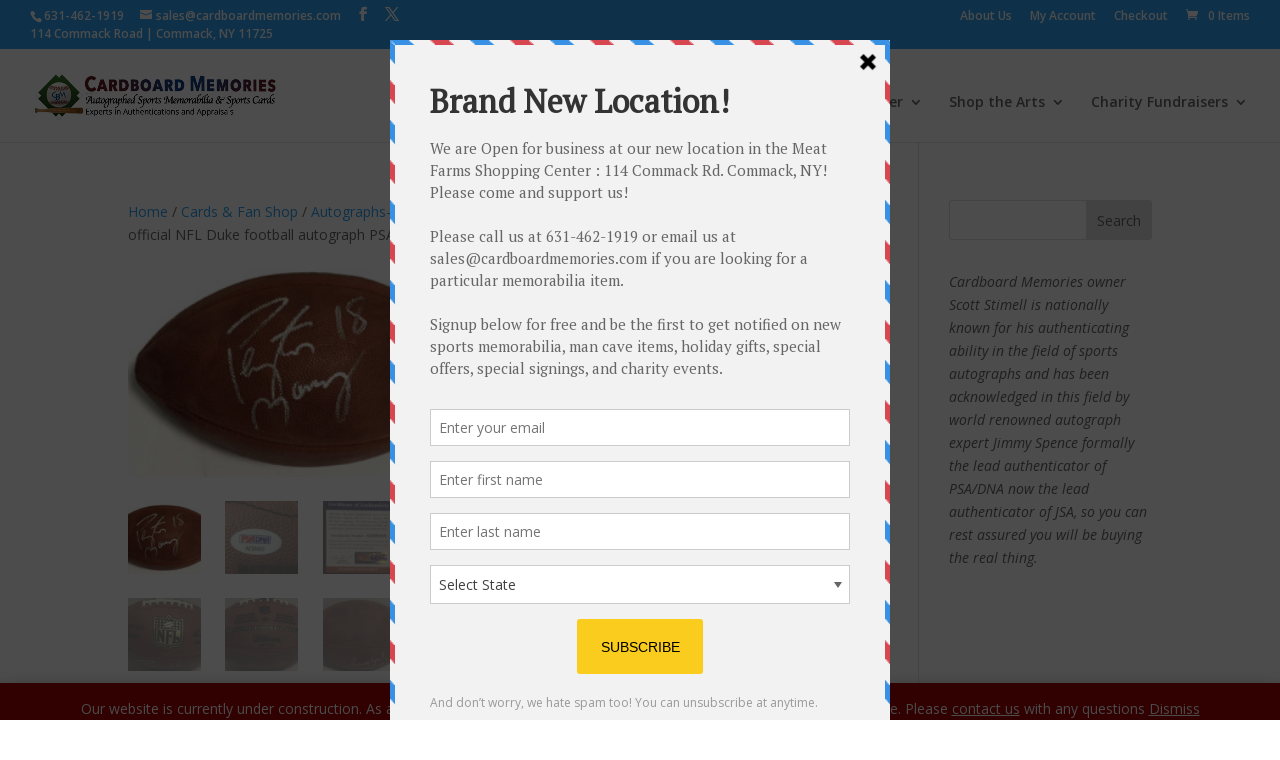

--- FILE ---
content_type: text/html; charset=UTF-8
request_url: https://www.cardboardmemories.com/product/peyton-manning-colts-broncos-signed-official-nfl-duke-football-autograph-psa-coa/
body_size: 24269
content:
<!DOCTYPE html>
<html lang="en-US">
<head>
	<meta charset="UTF-8" />
<meta http-equiv="X-UA-Compatible" content="IE=edge">
	<link rel="pingback" href="https://www.cardboardmemories.com/xmlrpc.php" />

	<script type="text/javascript">
		document.documentElement.className = 'js';
	</script>

	<meta name='robots' content='index, follow, max-image-preview:large, max-snippet:-1, max-video-preview:-1' />

<!-- Google Tag Manager for WordPress by gtm4wp.com -->
<script data-cfasync="false" data-pagespeed-no-defer>
	var gtm4wp_datalayer_name = "dataLayer";
	var dataLayer = dataLayer || [];
</script>
<!-- End Google Tag Manager for WordPress by gtm4wp.com --><script type="text/javascript">
			let jqueryParams=[],jQuery=function(r){return jqueryParams=[...jqueryParams,r],jQuery},$=function(r){return jqueryParams=[...jqueryParams,r],$};window.jQuery=jQuery,window.$=jQuery;let customHeadScripts=!1;jQuery.fn=jQuery.prototype={},$.fn=jQuery.prototype={},jQuery.noConflict=function(r){if(window.jQuery)return jQuery=window.jQuery,$=window.jQuery,customHeadScripts=!0,jQuery.noConflict},jQuery.ready=function(r){jqueryParams=[...jqueryParams,r]},$.ready=function(r){jqueryParams=[...jqueryParams,r]},jQuery.load=function(r){jqueryParams=[...jqueryParams,r]},$.load=function(r){jqueryParams=[...jqueryParams,r]},jQuery.fn.ready=function(r){jqueryParams=[...jqueryParams,r]},$.fn.ready=function(r){jqueryParams=[...jqueryParams,r]};</script>
	<!-- This site is optimized with the Yoast SEO plugin v24.8.1 - https://yoast.com/wordpress/plugins/seo/ -->
	<title>Peyton Manning Colts Broncos signed official NFL Duke football autograph PSA COA - Cardboard Memories</title>
	<link rel="canonical" href="https://www.cardboardmemories.com/product/peyton-manning-colts-broncos-signed-official-nfl-duke-football-autograph-psa-coa/" />
	<meta property="og:locale" content="en_US" />
	<meta property="og:type" content="article" />
	<meta property="og:title" content="Peyton Manning Colts Broncos signed official NFL Duke football autograph PSA COA - Cardboard Memories" />
	<meta property="og:url" content="https://www.cardboardmemories.com/product/peyton-manning-colts-broncos-signed-official-nfl-duke-football-autograph-psa-coa/" />
	<meta property="og:site_name" content="Cardboard Memories" />
	<meta property="article:modified_time" content="2019-03-01T09:11:57+00:00" />
	<meta property="og:image" content="https://www.cardboardmemories.com/wp-content/uploads/s-l1600-19719.jpg" />
	<meta property="og:image:width" content="1600" />
	<meta property="og:image:height" content="951" />
	<meta property="og:image:type" content="image/jpeg" />
	<script type="application/ld+json" class="yoast-schema-graph">{"@context":"https://schema.org","@graph":[{"@type":"WebPage","@id":"https://www.cardboardmemories.com/product/peyton-manning-colts-broncos-signed-official-nfl-duke-football-autograph-psa-coa/","url":"https://www.cardboardmemories.com/product/peyton-manning-colts-broncos-signed-official-nfl-duke-football-autograph-psa-coa/","name":"Peyton Manning Colts Broncos signed official NFL Duke football autograph PSA COA - Cardboard Memories","isPartOf":{"@id":"https://www.cardboardmemories.com/#website"},"primaryImageOfPage":{"@id":"https://www.cardboardmemories.com/product/peyton-manning-colts-broncos-signed-official-nfl-duke-football-autograph-psa-coa/#primaryimage"},"image":{"@id":"https://www.cardboardmemories.com/product/peyton-manning-colts-broncos-signed-official-nfl-duke-football-autograph-psa-coa/#primaryimage"},"thumbnailUrl":"https://www.cardboardmemories.com/wp-content/uploads/s-l1600-19719.jpg","datePublished":"2019-03-01T09:11:23+00:00","dateModified":"2019-03-01T09:11:57+00:00","breadcrumb":{"@id":"https://www.cardboardmemories.com/product/peyton-manning-colts-broncos-signed-official-nfl-duke-football-autograph-psa-coa/#breadcrumb"},"inLanguage":"en-US","potentialAction":[{"@type":"ReadAction","target":["https://www.cardboardmemories.com/product/peyton-manning-colts-broncos-signed-official-nfl-duke-football-autograph-psa-coa/"]}]},{"@type":"ImageObject","inLanguage":"en-US","@id":"https://www.cardboardmemories.com/product/peyton-manning-colts-broncos-signed-official-nfl-duke-football-autograph-psa-coa/#primaryimage","url":"https://www.cardboardmemories.com/wp-content/uploads/s-l1600-19719.jpg","contentUrl":"https://www.cardboardmemories.com/wp-content/uploads/s-l1600-19719.jpg","width":1600,"height":951},{"@type":"BreadcrumbList","@id":"https://www.cardboardmemories.com/product/peyton-manning-colts-broncos-signed-official-nfl-duke-football-autograph-psa-coa/#breadcrumb","itemListElement":[{"@type":"ListItem","position":1,"name":"Home","item":"https://www.cardboardmemories.com/"},{"@type":"ListItem","position":2,"name":"Shop","item":"https://www.cardboardmemories.com/shop/"},{"@type":"ListItem","position":3,"name":"Peyton Manning Colts Broncos signed official NFL Duke football autograph PSA COA"}]},{"@type":"WebSite","@id":"https://www.cardboardmemories.com/#website","url":"https://www.cardboardmemories.com/","name":"Cardboard Memories","description":"Autographed Sports Memorabilia","potentialAction":[{"@type":"SearchAction","target":{"@type":"EntryPoint","urlTemplate":"https://www.cardboardmemories.com/?s={search_term_string}"},"query-input":{"@type":"PropertyValueSpecification","valueRequired":true,"valueName":"search_term_string"}}],"inLanguage":"en-US"}]}</script>
	<!-- / Yoast SEO plugin. -->


<link rel='dns-prefetch' href='//fonts.googleapis.com' />
<link rel="alternate" type="application/rss+xml" title="Cardboard Memories &raquo; Feed" href="https://www.cardboardmemories.com/feed/" />
<link rel="alternate" type="application/rss+xml" title="Cardboard Memories &raquo; Comments Feed" href="https://www.cardboardmemories.com/comments/feed/" />
<link rel="alternate" type="application/rss+xml" title="Cardboard Memories &raquo; Peyton Manning Colts Broncos signed official NFL Duke football autograph PSA COA Comments Feed" href="https://www.cardboardmemories.com/product/peyton-manning-colts-broncos-signed-official-nfl-duke-football-autograph-psa-coa/feed/" />
<meta content="Divi Child v.1.0" name="generator"/><link rel='stylesheet' id='wp-block-library-css' href='https://www.cardboardmemories.com/wp-includes/css/dist/block-library/style.min.css?ver=6.7.4' type='text/css' media='all' />
<style id='wp-block-library-theme-inline-css' type='text/css'>
.wp-block-audio :where(figcaption){color:#555;font-size:13px;text-align:center}.is-dark-theme .wp-block-audio :where(figcaption){color:#ffffffa6}.wp-block-audio{margin:0 0 1em}.wp-block-code{border:1px solid #ccc;border-radius:4px;font-family:Menlo,Consolas,monaco,monospace;padding:.8em 1em}.wp-block-embed :where(figcaption){color:#555;font-size:13px;text-align:center}.is-dark-theme .wp-block-embed :where(figcaption){color:#ffffffa6}.wp-block-embed{margin:0 0 1em}.blocks-gallery-caption{color:#555;font-size:13px;text-align:center}.is-dark-theme .blocks-gallery-caption{color:#ffffffa6}:root :where(.wp-block-image figcaption){color:#555;font-size:13px;text-align:center}.is-dark-theme :root :where(.wp-block-image figcaption){color:#ffffffa6}.wp-block-image{margin:0 0 1em}.wp-block-pullquote{border-bottom:4px solid;border-top:4px solid;color:currentColor;margin-bottom:1.75em}.wp-block-pullquote cite,.wp-block-pullquote footer,.wp-block-pullquote__citation{color:currentColor;font-size:.8125em;font-style:normal;text-transform:uppercase}.wp-block-quote{border-left:.25em solid;margin:0 0 1.75em;padding-left:1em}.wp-block-quote cite,.wp-block-quote footer{color:currentColor;font-size:.8125em;font-style:normal;position:relative}.wp-block-quote:where(.has-text-align-right){border-left:none;border-right:.25em solid;padding-left:0;padding-right:1em}.wp-block-quote:where(.has-text-align-center){border:none;padding-left:0}.wp-block-quote.is-large,.wp-block-quote.is-style-large,.wp-block-quote:where(.is-style-plain){border:none}.wp-block-search .wp-block-search__label{font-weight:700}.wp-block-search__button{border:1px solid #ccc;padding:.375em .625em}:where(.wp-block-group.has-background){padding:1.25em 2.375em}.wp-block-separator.has-css-opacity{opacity:.4}.wp-block-separator{border:none;border-bottom:2px solid;margin-left:auto;margin-right:auto}.wp-block-separator.has-alpha-channel-opacity{opacity:1}.wp-block-separator:not(.is-style-wide):not(.is-style-dots){width:100px}.wp-block-separator.has-background:not(.is-style-dots){border-bottom:none;height:1px}.wp-block-separator.has-background:not(.is-style-wide):not(.is-style-dots){height:2px}.wp-block-table{margin:0 0 1em}.wp-block-table td,.wp-block-table th{word-break:normal}.wp-block-table :where(figcaption){color:#555;font-size:13px;text-align:center}.is-dark-theme .wp-block-table :where(figcaption){color:#ffffffa6}.wp-block-video :where(figcaption){color:#555;font-size:13px;text-align:center}.is-dark-theme .wp-block-video :where(figcaption){color:#ffffffa6}.wp-block-video{margin:0 0 1em}:root :where(.wp-block-template-part.has-background){margin-bottom:0;margin-top:0;padding:1.25em 2.375em}
</style>
<style id='global-styles-inline-css' type='text/css'>
:root{--wp--preset--aspect-ratio--square: 1;--wp--preset--aspect-ratio--4-3: 4/3;--wp--preset--aspect-ratio--3-4: 3/4;--wp--preset--aspect-ratio--3-2: 3/2;--wp--preset--aspect-ratio--2-3: 2/3;--wp--preset--aspect-ratio--16-9: 16/9;--wp--preset--aspect-ratio--9-16: 9/16;--wp--preset--color--black: #000000;--wp--preset--color--cyan-bluish-gray: #abb8c3;--wp--preset--color--white: #ffffff;--wp--preset--color--pale-pink: #f78da7;--wp--preset--color--vivid-red: #cf2e2e;--wp--preset--color--luminous-vivid-orange: #ff6900;--wp--preset--color--luminous-vivid-amber: #fcb900;--wp--preset--color--light-green-cyan: #7bdcb5;--wp--preset--color--vivid-green-cyan: #00d084;--wp--preset--color--pale-cyan-blue: #8ed1fc;--wp--preset--color--vivid-cyan-blue: #0693e3;--wp--preset--color--vivid-purple: #9b51e0;--wp--preset--gradient--vivid-cyan-blue-to-vivid-purple: linear-gradient(135deg,rgba(6,147,227,1) 0%,rgb(155,81,224) 100%);--wp--preset--gradient--light-green-cyan-to-vivid-green-cyan: linear-gradient(135deg,rgb(122,220,180) 0%,rgb(0,208,130) 100%);--wp--preset--gradient--luminous-vivid-amber-to-luminous-vivid-orange: linear-gradient(135deg,rgba(252,185,0,1) 0%,rgba(255,105,0,1) 100%);--wp--preset--gradient--luminous-vivid-orange-to-vivid-red: linear-gradient(135deg,rgba(255,105,0,1) 0%,rgb(207,46,46) 100%);--wp--preset--gradient--very-light-gray-to-cyan-bluish-gray: linear-gradient(135deg,rgb(238,238,238) 0%,rgb(169,184,195) 100%);--wp--preset--gradient--cool-to-warm-spectrum: linear-gradient(135deg,rgb(74,234,220) 0%,rgb(151,120,209) 20%,rgb(207,42,186) 40%,rgb(238,44,130) 60%,rgb(251,105,98) 80%,rgb(254,248,76) 100%);--wp--preset--gradient--blush-light-purple: linear-gradient(135deg,rgb(255,206,236) 0%,rgb(152,150,240) 100%);--wp--preset--gradient--blush-bordeaux: linear-gradient(135deg,rgb(254,205,165) 0%,rgb(254,45,45) 50%,rgb(107,0,62) 100%);--wp--preset--gradient--luminous-dusk: linear-gradient(135deg,rgb(255,203,112) 0%,rgb(199,81,192) 50%,rgb(65,88,208) 100%);--wp--preset--gradient--pale-ocean: linear-gradient(135deg,rgb(255,245,203) 0%,rgb(182,227,212) 50%,rgb(51,167,181) 100%);--wp--preset--gradient--electric-grass: linear-gradient(135deg,rgb(202,248,128) 0%,rgb(113,206,126) 100%);--wp--preset--gradient--midnight: linear-gradient(135deg,rgb(2,3,129) 0%,rgb(40,116,252) 100%);--wp--preset--font-size--small: 13px;--wp--preset--font-size--medium: 20px;--wp--preset--font-size--large: 36px;--wp--preset--font-size--x-large: 42px;--wp--preset--font-family--inter: "Inter", sans-serif;--wp--preset--font-family--cardo: Cardo;--wp--preset--spacing--20: 0.44rem;--wp--preset--spacing--30: 0.67rem;--wp--preset--spacing--40: 1rem;--wp--preset--spacing--50: 1.5rem;--wp--preset--spacing--60: 2.25rem;--wp--preset--spacing--70: 3.38rem;--wp--preset--spacing--80: 5.06rem;--wp--preset--shadow--natural: 6px 6px 9px rgba(0, 0, 0, 0.2);--wp--preset--shadow--deep: 12px 12px 50px rgba(0, 0, 0, 0.4);--wp--preset--shadow--sharp: 6px 6px 0px rgba(0, 0, 0, 0.2);--wp--preset--shadow--outlined: 6px 6px 0px -3px rgba(255, 255, 255, 1), 6px 6px rgba(0, 0, 0, 1);--wp--preset--shadow--crisp: 6px 6px 0px rgba(0, 0, 0, 1);}:root { --wp--style--global--content-size: 823px;--wp--style--global--wide-size: 1080px; }:where(body) { margin: 0; }.wp-site-blocks > .alignleft { float: left; margin-right: 2em; }.wp-site-blocks > .alignright { float: right; margin-left: 2em; }.wp-site-blocks > .aligncenter { justify-content: center; margin-left: auto; margin-right: auto; }:where(.is-layout-flex){gap: 0.5em;}:where(.is-layout-grid){gap: 0.5em;}.is-layout-flow > .alignleft{float: left;margin-inline-start: 0;margin-inline-end: 2em;}.is-layout-flow > .alignright{float: right;margin-inline-start: 2em;margin-inline-end: 0;}.is-layout-flow > .aligncenter{margin-left: auto !important;margin-right: auto !important;}.is-layout-constrained > .alignleft{float: left;margin-inline-start: 0;margin-inline-end: 2em;}.is-layout-constrained > .alignright{float: right;margin-inline-start: 2em;margin-inline-end: 0;}.is-layout-constrained > .aligncenter{margin-left: auto !important;margin-right: auto !important;}.is-layout-constrained > :where(:not(.alignleft):not(.alignright):not(.alignfull)){max-width: var(--wp--style--global--content-size);margin-left: auto !important;margin-right: auto !important;}.is-layout-constrained > .alignwide{max-width: var(--wp--style--global--wide-size);}body .is-layout-flex{display: flex;}.is-layout-flex{flex-wrap: wrap;align-items: center;}.is-layout-flex > :is(*, div){margin: 0;}body .is-layout-grid{display: grid;}.is-layout-grid > :is(*, div){margin: 0;}body{padding-top: 0px;padding-right: 0px;padding-bottom: 0px;padding-left: 0px;}:root :where(.wp-element-button, .wp-block-button__link){background-color: #32373c;border-width: 0;color: #fff;font-family: inherit;font-size: inherit;line-height: inherit;padding: calc(0.667em + 2px) calc(1.333em + 2px);text-decoration: none;}.has-black-color{color: var(--wp--preset--color--black) !important;}.has-cyan-bluish-gray-color{color: var(--wp--preset--color--cyan-bluish-gray) !important;}.has-white-color{color: var(--wp--preset--color--white) !important;}.has-pale-pink-color{color: var(--wp--preset--color--pale-pink) !important;}.has-vivid-red-color{color: var(--wp--preset--color--vivid-red) !important;}.has-luminous-vivid-orange-color{color: var(--wp--preset--color--luminous-vivid-orange) !important;}.has-luminous-vivid-amber-color{color: var(--wp--preset--color--luminous-vivid-amber) !important;}.has-light-green-cyan-color{color: var(--wp--preset--color--light-green-cyan) !important;}.has-vivid-green-cyan-color{color: var(--wp--preset--color--vivid-green-cyan) !important;}.has-pale-cyan-blue-color{color: var(--wp--preset--color--pale-cyan-blue) !important;}.has-vivid-cyan-blue-color{color: var(--wp--preset--color--vivid-cyan-blue) !important;}.has-vivid-purple-color{color: var(--wp--preset--color--vivid-purple) !important;}.has-black-background-color{background-color: var(--wp--preset--color--black) !important;}.has-cyan-bluish-gray-background-color{background-color: var(--wp--preset--color--cyan-bluish-gray) !important;}.has-white-background-color{background-color: var(--wp--preset--color--white) !important;}.has-pale-pink-background-color{background-color: var(--wp--preset--color--pale-pink) !important;}.has-vivid-red-background-color{background-color: var(--wp--preset--color--vivid-red) !important;}.has-luminous-vivid-orange-background-color{background-color: var(--wp--preset--color--luminous-vivid-orange) !important;}.has-luminous-vivid-amber-background-color{background-color: var(--wp--preset--color--luminous-vivid-amber) !important;}.has-light-green-cyan-background-color{background-color: var(--wp--preset--color--light-green-cyan) !important;}.has-vivid-green-cyan-background-color{background-color: var(--wp--preset--color--vivid-green-cyan) !important;}.has-pale-cyan-blue-background-color{background-color: var(--wp--preset--color--pale-cyan-blue) !important;}.has-vivid-cyan-blue-background-color{background-color: var(--wp--preset--color--vivid-cyan-blue) !important;}.has-vivid-purple-background-color{background-color: var(--wp--preset--color--vivid-purple) !important;}.has-black-border-color{border-color: var(--wp--preset--color--black) !important;}.has-cyan-bluish-gray-border-color{border-color: var(--wp--preset--color--cyan-bluish-gray) !important;}.has-white-border-color{border-color: var(--wp--preset--color--white) !important;}.has-pale-pink-border-color{border-color: var(--wp--preset--color--pale-pink) !important;}.has-vivid-red-border-color{border-color: var(--wp--preset--color--vivid-red) !important;}.has-luminous-vivid-orange-border-color{border-color: var(--wp--preset--color--luminous-vivid-orange) !important;}.has-luminous-vivid-amber-border-color{border-color: var(--wp--preset--color--luminous-vivid-amber) !important;}.has-light-green-cyan-border-color{border-color: var(--wp--preset--color--light-green-cyan) !important;}.has-vivid-green-cyan-border-color{border-color: var(--wp--preset--color--vivid-green-cyan) !important;}.has-pale-cyan-blue-border-color{border-color: var(--wp--preset--color--pale-cyan-blue) !important;}.has-vivid-cyan-blue-border-color{border-color: var(--wp--preset--color--vivid-cyan-blue) !important;}.has-vivid-purple-border-color{border-color: var(--wp--preset--color--vivid-purple) !important;}.has-vivid-cyan-blue-to-vivid-purple-gradient-background{background: var(--wp--preset--gradient--vivid-cyan-blue-to-vivid-purple) !important;}.has-light-green-cyan-to-vivid-green-cyan-gradient-background{background: var(--wp--preset--gradient--light-green-cyan-to-vivid-green-cyan) !important;}.has-luminous-vivid-amber-to-luminous-vivid-orange-gradient-background{background: var(--wp--preset--gradient--luminous-vivid-amber-to-luminous-vivid-orange) !important;}.has-luminous-vivid-orange-to-vivid-red-gradient-background{background: var(--wp--preset--gradient--luminous-vivid-orange-to-vivid-red) !important;}.has-very-light-gray-to-cyan-bluish-gray-gradient-background{background: var(--wp--preset--gradient--very-light-gray-to-cyan-bluish-gray) !important;}.has-cool-to-warm-spectrum-gradient-background{background: var(--wp--preset--gradient--cool-to-warm-spectrum) !important;}.has-blush-light-purple-gradient-background{background: var(--wp--preset--gradient--blush-light-purple) !important;}.has-blush-bordeaux-gradient-background{background: var(--wp--preset--gradient--blush-bordeaux) !important;}.has-luminous-dusk-gradient-background{background: var(--wp--preset--gradient--luminous-dusk) !important;}.has-pale-ocean-gradient-background{background: var(--wp--preset--gradient--pale-ocean) !important;}.has-electric-grass-gradient-background{background: var(--wp--preset--gradient--electric-grass) !important;}.has-midnight-gradient-background{background: var(--wp--preset--gradient--midnight) !important;}.has-small-font-size{font-size: var(--wp--preset--font-size--small) !important;}.has-medium-font-size{font-size: var(--wp--preset--font-size--medium) !important;}.has-large-font-size{font-size: var(--wp--preset--font-size--large) !important;}.has-x-large-font-size{font-size: var(--wp--preset--font-size--x-large) !important;}.has-inter-font-family{font-family: var(--wp--preset--font-family--inter) !important;}.has-cardo-font-family{font-family: var(--wp--preset--font-family--cardo) !important;}
:where(.wp-block-post-template.is-layout-flex){gap: 1.25em;}:where(.wp-block-post-template.is-layout-grid){gap: 1.25em;}
:where(.wp-block-columns.is-layout-flex){gap: 2em;}:where(.wp-block-columns.is-layout-grid){gap: 2em;}
:root :where(.wp-block-pullquote){font-size: 1.5em;line-height: 1.6;}
</style>
<link rel='stylesheet' id='photoswipe-css' href='https://www.cardboardmemories.com/wp-content/plugins/woocommerce/assets/css/photoswipe/photoswipe.min.css?ver=9.7.2' type='text/css' media='all' />
<link rel='stylesheet' id='photoswipe-default-skin-css' href='https://www.cardboardmemories.com/wp-content/plugins/woocommerce/assets/css/photoswipe/default-skin/default-skin.min.css?ver=9.7.2' type='text/css' media='all' />
<link rel='stylesheet' id='woocommerce-layout-css' href='https://www.cardboardmemories.com/wp-content/plugins/woocommerce/assets/css/woocommerce-layout.css?ver=9.7.2' type='text/css' media='all' />
<link rel='stylesheet' id='woocommerce-smallscreen-css' href='https://www.cardboardmemories.com/wp-content/plugins/woocommerce/assets/css/woocommerce-smallscreen.css?ver=9.7.2' type='text/css' media='only screen and (max-width: 768px)' />
<link rel='stylesheet' id='woocommerce-general-css' href='https://www.cardboardmemories.com/wp-content/plugins/woocommerce/assets/css/woocommerce.css?ver=9.7.2' type='text/css' media='all' />
<style id='woocommerce-inline-inline-css' type='text/css'>
.woocommerce form .form-row .required { visibility: visible; }
</style>
<link rel='stylesheet' id='aws-pro-style-css' href='https://www.cardboardmemories.com/wp-content/plugins/advanced-woo-search-pro/assets/css/common.css?ver=1.86' type='text/css' media='all' />
<link rel='stylesheet' id='brands-styles-css' href='https://www.cardboardmemories.com/wp-content/plugins/woocommerce/assets/css/brands.css?ver=9.7.2' type='text/css' media='all' />
<link rel='stylesheet' id='et-divi-open-sans-css' href='https://fonts.googleapis.com/css?family=Open+Sans:300italic,400italic,600italic,700italic,800italic,400,300,600,700,800&#038;subset=latin,latin-ext&#038;display=swap' type='text/css' media='all' />
<style id='divi-style-parent-inline-inline-css' type='text/css'>
/*!
Theme Name: Divi
Theme URI: http://www.elegantthemes.com/gallery/divi/
Version: 4.27.4
Description: Smart. Flexible. Beautiful. Divi is the most powerful theme in our collection.
Author: Elegant Themes
Author URI: http://www.elegantthemes.com
License: GNU General Public License v2
License URI: http://www.gnu.org/licenses/gpl-2.0.html
*/

a,abbr,acronym,address,applet,b,big,blockquote,body,center,cite,code,dd,del,dfn,div,dl,dt,em,fieldset,font,form,h1,h2,h3,h4,h5,h6,html,i,iframe,img,ins,kbd,label,legend,li,object,ol,p,pre,q,s,samp,small,span,strike,strong,sub,sup,tt,u,ul,var{margin:0;padding:0;border:0;outline:0;font-size:100%;-ms-text-size-adjust:100%;-webkit-text-size-adjust:100%;vertical-align:baseline;background:transparent}body{line-height:1}ol,ul{list-style:none}blockquote,q{quotes:none}blockquote:after,blockquote:before,q:after,q:before{content:"";content:none}blockquote{margin:20px 0 30px;border-left:5px solid;padding-left:20px}:focus{outline:0}del{text-decoration:line-through}pre{overflow:auto;padding:10px}figure{margin:0}table{border-collapse:collapse;border-spacing:0}article,aside,footer,header,hgroup,nav,section{display:block}body{font-family:Open Sans,Arial,sans-serif;font-size:14px;color:#666;background-color:#fff;line-height:1.7em;font-weight:500;-webkit-font-smoothing:antialiased;-moz-osx-font-smoothing:grayscale}body.page-template-page-template-blank-php #page-container{padding-top:0!important}body.et_cover_background{background-size:cover!important;background-position:top!important;background-repeat:no-repeat!important;background-attachment:fixed}a{color:#2ea3f2}a,a:hover{text-decoration:none}p{padding-bottom:1em}p:not(.has-background):last-of-type{padding-bottom:0}p.et_normal_padding{padding-bottom:1em}strong{font-weight:700}cite,em,i{font-style:italic}code,pre{font-family:Courier New,monospace;margin-bottom:10px}ins{text-decoration:none}sub,sup{height:0;line-height:1;position:relative;vertical-align:baseline}sup{bottom:.8em}sub{top:.3em}dl{margin:0 0 1.5em}dl dt{font-weight:700}dd{margin-left:1.5em}blockquote p{padding-bottom:0}embed,iframe,object,video{max-width:100%}h1,h2,h3,h4,h5,h6{color:#333;padding-bottom:10px;line-height:1em;font-weight:500}h1 a,h2 a,h3 a,h4 a,h5 a,h6 a{color:inherit}h1{font-size:30px}h2{font-size:26px}h3{font-size:22px}h4{font-size:18px}h5{font-size:16px}h6{font-size:14px}input{-webkit-appearance:none}input[type=checkbox]{-webkit-appearance:checkbox}input[type=radio]{-webkit-appearance:radio}input.text,input.title,input[type=email],input[type=password],input[type=tel],input[type=text],select,textarea{background-color:#fff;border:1px solid #bbb;padding:2px;color:#4e4e4e}input.text:focus,input.title:focus,input[type=text]:focus,select:focus,textarea:focus{border-color:#2d3940;color:#3e3e3e}input.text,input.title,input[type=text],select,textarea{margin:0}textarea{padding:4px}button,input,select,textarea{font-family:inherit}img{max-width:100%;height:auto}.clear{clear:both}br.clear{margin:0;padding:0}.pagination{clear:both}#et_search_icon:hover,.et-social-icon a:hover,.et_password_protected_form .et_submit_button,.form-submit .et_pb_buttontton.alt.disabled,.nav-single a,.posted_in a{color:#2ea3f2}.et-search-form,blockquote{border-color:#2ea3f2}#main-content{background-color:#fff}.container{width:80%;max-width:1080px;margin:auto;position:relative}body:not(.et-tb) #main-content .container,body:not(.et-tb-has-header) #main-content .container{padding-top:58px}.et_full_width_page #main-content .container:before{display:none}.main_title{margin-bottom:20px}.et_password_protected_form .et_submit_button:hover,.form-submit .et_pb_button:hover{background:rgba(0,0,0,.05)}.et_button_icon_visible .et_pb_button{padding-right:2em;padding-left:.7em}.et_button_icon_visible .et_pb_button:after{opacity:1;margin-left:0}.et_button_left .et_pb_button:hover:after{left:.15em}.et_button_left .et_pb_button:after{margin-left:0;left:1em}.et_button_icon_visible.et_button_left .et_pb_button,.et_button_left .et_pb_button:hover,.et_button_left .et_pb_module .et_pb_button:hover{padding-left:2em;padding-right:.7em}.et_button_icon_visible.et_button_left .et_pb_button:after,.et_button_left .et_pb_button:hover:after{left:.15em}.et_password_protected_form .et_submit_button:hover,.form-submit .et_pb_button:hover{padding:.3em 1em}.et_button_no_icon .et_pb_button:after{display:none}.et_button_no_icon.et_button_icon_visible.et_button_left .et_pb_button,.et_button_no_icon.et_button_left .et_pb_button:hover,.et_button_no_icon .et_pb_button,.et_button_no_icon .et_pb_button:hover{padding:.3em 1em!important}.et_button_custom_icon .et_pb_button:after{line-height:1.7em}.et_button_custom_icon.et_button_icon_visible .et_pb_button:after,.et_button_custom_icon .et_pb_button:hover:after{margin-left:.3em}#left-area .post_format-post-format-gallery .wp-block-gallery:first-of-type{padding:0;margin-bottom:-16px}.entry-content table:not(.variations){border:1px solid #eee;margin:0 0 15px;text-align:left;width:100%}.entry-content thead th,.entry-content tr th{color:#555;font-weight:700;padding:9px 24px}.entry-content tr td{border-top:1px solid #eee;padding:6px 24px}#left-area ul,.entry-content ul,.et-l--body ul,.et-l--footer ul,.et-l--header ul{list-style-type:disc;padding:0 0 23px 1em;line-height:26px}#left-area ol,.entry-content ol,.et-l--body ol,.et-l--footer ol,.et-l--header ol{list-style-type:decimal;list-style-position:inside;padding:0 0 23px;line-height:26px}#left-area ul li ul,.entry-content ul li ol{padding:2px 0 2px 20px}#left-area ol li ul,.entry-content ol li ol,.et-l--body ol li ol,.et-l--footer ol li ol,.et-l--header ol li ol{padding:2px 0 2px 35px}#left-area ul.wp-block-gallery{display:-webkit-box;display:-ms-flexbox;display:flex;-ms-flex-wrap:wrap;flex-wrap:wrap;list-style-type:none;padding:0}#left-area ul.products{padding:0!important;line-height:1.7!important;list-style:none!important}.gallery-item a{display:block}.gallery-caption,.gallery-item a{width:90%}#wpadminbar{z-index:100001}#left-area .post-meta{font-size:14px;padding-bottom:15px}#left-area .post-meta a{text-decoration:none;color:#666}#left-area .et_featured_image{padding-bottom:7px}.single .post{padding-bottom:25px}body.single .et_audio_content{margin-bottom:-6px}.nav-single a{text-decoration:none;color:#2ea3f2;font-size:14px;font-weight:400}.nav-previous{float:left}.nav-next{float:right}.et_password_protected_form p input{background-color:#eee;border:none!important;width:100%!important;border-radius:0!important;font-size:14px;color:#999!important;padding:16px!important;-webkit-box-sizing:border-box;box-sizing:border-box}.et_password_protected_form label{display:none}.et_password_protected_form .et_submit_button{font-family:inherit;display:block;float:right;margin:8px auto 0;cursor:pointer}.post-password-required p.nocomments.container{max-width:100%}.post-password-required p.nocomments.container:before{display:none}.aligncenter,div.post .new-post .aligncenter{display:block;margin-left:auto;margin-right:auto}.wp-caption{border:1px solid #ddd;text-align:center;background-color:#f3f3f3;margin-bottom:10px;max-width:96%;padding:8px}.wp-caption.alignleft{margin:0 30px 20px 0}.wp-caption.alignright{margin:0 0 20px 30px}.wp-caption img{margin:0;padding:0;border:0}.wp-caption p.wp-caption-text{font-size:12px;padding:0 4px 5px;margin:0}.alignright{float:right}.alignleft{float:left}img.alignleft{display:inline;float:left;margin-right:15px}img.alignright{display:inline;float:right;margin-left:15px}.page.et_pb_pagebuilder_layout #main-content{background-color:transparent}body #main-content .et_builder_inner_content>h1,body #main-content .et_builder_inner_content>h2,body #main-content .et_builder_inner_content>h3,body #main-content .et_builder_inner_content>h4,body #main-content .et_builder_inner_content>h5,body #main-content .et_builder_inner_content>h6{line-height:1.4em}body #main-content .et_builder_inner_content>p{line-height:1.7em}.wp-block-pullquote{margin:20px 0 30px}.wp-block-pullquote.has-background blockquote{border-left:none}.wp-block-group.has-background{padding:1.5em 1.5em .5em}@media (min-width:981px){#left-area{width:79.125%;padding-bottom:23px}#main-content .container:before{content:"";position:absolute;top:0;height:100%;width:1px;background-color:#e2e2e2}.et_full_width_page #left-area,.et_no_sidebar #left-area{float:none;width:100%!important}.et_full_width_page #left-area{padding-bottom:0}.et_no_sidebar #main-content .container:before{display:none}}@media (max-width:980px){#page-container{padding-top:80px}.et-tb #page-container,.et-tb-has-header #page-container{padding-top:0!important}#left-area,#sidebar{width:100%!important}#main-content .container:before{display:none!important}.et_full_width_page .et_gallery_item:nth-child(4n+1){clear:none}}@media print{#page-container{padding-top:0!important}}#wp-admin-bar-et-use-visual-builder a:before{font-family:ETmodules!important;content:"\e625";font-size:30px!important;width:28px;margin-top:-3px;color:#974df3!important}#wp-admin-bar-et-use-visual-builder:hover a:before{color:#fff!important}#wp-admin-bar-et-use-visual-builder:hover a,#wp-admin-bar-et-use-visual-builder a:hover{transition:background-color .5s ease;-webkit-transition:background-color .5s ease;-moz-transition:background-color .5s ease;background-color:#7e3bd0!important;color:#fff!important}* html .clearfix,:first-child+html .clearfix{zoom:1}.iphone .et_pb_section_video_bg video::-webkit-media-controls-start-playback-button{display:none!important;-webkit-appearance:none}.et_mobile_device .et_pb_section_parallax .et_pb_parallax_css{background-attachment:scroll}.et-social-facebook a.icon:before{content:"\e093"}.et-social-twitter a.icon:before{content:"\e094"}.et-social-google-plus a.icon:before{content:"\e096"}.et-social-instagram a.icon:before{content:"\e09a"}.et-social-rss a.icon:before{content:"\e09e"}.ai1ec-single-event:after{content:" ";display:table;clear:both}.evcal_event_details .evcal_evdata_cell .eventon_details_shading_bot.eventon_details_shading_bot{z-index:3}.wp-block-divi-layout{margin-bottom:1em}*{-webkit-box-sizing:border-box;box-sizing:border-box}#et-info-email:before,#et-info-phone:before,#et_search_icon:before,.comment-reply-link:after,.et-cart-info span:before,.et-pb-arrow-next:before,.et-pb-arrow-prev:before,.et-social-icon a:before,.et_audio_container .mejs-playpause-button button:before,.et_audio_container .mejs-volume-button button:before,.et_overlay:before,.et_password_protected_form .et_submit_button:after,.et_pb_button:after,.et_pb_contact_reset:after,.et_pb_contact_submit:after,.et_pb_font_icon:before,.et_pb_newsletter_button:after,.et_pb_pricing_table_button:after,.et_pb_promo_button:after,.et_pb_testimonial:before,.et_pb_toggle_title:before,.form-submit .et_pb_button:after,.mobile_menu_bar:before,a.et_pb_more_button:after{font-family:ETmodules!important;speak:none;font-style:normal;font-weight:400;-webkit-font-feature-settings:normal;font-feature-settings:normal;font-variant:normal;text-transform:none;line-height:1;-webkit-font-smoothing:antialiased;-moz-osx-font-smoothing:grayscale;text-shadow:0 0;direction:ltr}.et-pb-icon,.et_pb_custom_button_icon.et_pb_button:after,.et_pb_login .et_pb_custom_button_icon.et_pb_button:after,.et_pb_woo_custom_button_icon .button.et_pb_custom_button_icon.et_pb_button:after,.et_pb_woo_custom_button_icon .button.et_pb_custom_button_icon.et_pb_button:hover:after{content:attr(data-icon)}.et-pb-icon{font-family:ETmodules;speak:none;font-weight:400;-webkit-font-feature-settings:normal;font-feature-settings:normal;font-variant:normal;text-transform:none;line-height:1;-webkit-font-smoothing:antialiased;font-size:96px;font-style:normal;display:inline-block;-webkit-box-sizing:border-box;box-sizing:border-box;direction:ltr}#et-ajax-saving{display:none;-webkit-transition:background .3s,-webkit-box-shadow .3s;transition:background .3s,-webkit-box-shadow .3s;transition:background .3s,box-shadow .3s;transition:background .3s,box-shadow .3s,-webkit-box-shadow .3s;-webkit-box-shadow:rgba(0,139,219,.247059) 0 0 60px;box-shadow:0 0 60px rgba(0,139,219,.247059);position:fixed;top:50%;left:50%;width:50px;height:50px;background:#fff;border-radius:50px;margin:-25px 0 0 -25px;z-index:999999;text-align:center}#et-ajax-saving img{margin:9px}.et-safe-mode-indicator,.et-safe-mode-indicator:focus,.et-safe-mode-indicator:hover{-webkit-box-shadow:0 5px 10px rgba(41,196,169,.15);box-shadow:0 5px 10px rgba(41,196,169,.15);background:#29c4a9;color:#fff;font-size:14px;font-weight:600;padding:12px;line-height:16px;border-radius:3px;position:fixed;bottom:30px;right:30px;z-index:999999;text-decoration:none;font-family:Open Sans,sans-serif;-webkit-font-smoothing:antialiased;-moz-osx-font-smoothing:grayscale}.et_pb_button{font-size:20px;font-weight:500;padding:.3em 1em;line-height:1.7em!important;background-color:transparent;background-size:cover;background-position:50%;background-repeat:no-repeat;border:2px solid;border-radius:3px;-webkit-transition-duration:.2s;transition-duration:.2s;-webkit-transition-property:all!important;transition-property:all!important}.et_pb_button,.et_pb_button_inner{position:relative}.et_pb_button:hover,.et_pb_module .et_pb_button:hover{border:2px solid transparent;padding:.3em 2em .3em .7em}.et_pb_button:hover{background-color:hsla(0,0%,100%,.2)}.et_pb_bg_layout_light.et_pb_button:hover,.et_pb_bg_layout_light .et_pb_button:hover{background-color:rgba(0,0,0,.05)}.et_pb_button:after,.et_pb_button:before{font-size:32px;line-height:1em;content:"\35";opacity:0;position:absolute;margin-left:-1em;-webkit-transition:all .2s;transition:all .2s;text-transform:none;-webkit-font-feature-settings:"kern" off;font-feature-settings:"kern" off;font-variant:none;font-style:normal;font-weight:400;text-shadow:none}.et_pb_button.et_hover_enabled:hover:after,.et_pb_button.et_pb_hovered:hover:after{-webkit-transition:none!important;transition:none!important}.et_pb_button:before{display:none}.et_pb_button:hover:after{opacity:1;margin-left:0}.et_pb_column_1_3 h1,.et_pb_column_1_4 h1,.et_pb_column_1_5 h1,.et_pb_column_1_6 h1,.et_pb_column_2_5 h1{font-size:26px}.et_pb_column_1_3 h2,.et_pb_column_1_4 h2,.et_pb_column_1_5 h2,.et_pb_column_1_6 h2,.et_pb_column_2_5 h2{font-size:23px}.et_pb_column_1_3 h3,.et_pb_column_1_4 h3,.et_pb_column_1_5 h3,.et_pb_column_1_6 h3,.et_pb_column_2_5 h3{font-size:20px}.et_pb_column_1_3 h4,.et_pb_column_1_4 h4,.et_pb_column_1_5 h4,.et_pb_column_1_6 h4,.et_pb_column_2_5 h4{font-size:18px}.et_pb_column_1_3 h5,.et_pb_column_1_4 h5,.et_pb_column_1_5 h5,.et_pb_column_1_6 h5,.et_pb_column_2_5 h5{font-size:16px}.et_pb_column_1_3 h6,.et_pb_column_1_4 h6,.et_pb_column_1_5 h6,.et_pb_column_1_6 h6,.et_pb_column_2_5 h6{font-size:15px}.et_pb_bg_layout_dark,.et_pb_bg_layout_dark h1,.et_pb_bg_layout_dark h2,.et_pb_bg_layout_dark h3,.et_pb_bg_layout_dark h4,.et_pb_bg_layout_dark h5,.et_pb_bg_layout_dark h6{color:#fff!important}.et_pb_module.et_pb_text_align_left{text-align:left}.et_pb_module.et_pb_text_align_center{text-align:center}.et_pb_module.et_pb_text_align_right{text-align:right}.et_pb_module.et_pb_text_align_justified{text-align:justify}.clearfix:after{visibility:hidden;display:block;font-size:0;content:" ";clear:both;height:0}.et_pb_bg_layout_light .et_pb_more_button{color:#2ea3f2}.et_builder_inner_content{position:relative;z-index:1}header .et_builder_inner_content{z-index:2}.et_pb_css_mix_blend_mode_passthrough{mix-blend-mode:unset!important}.et_pb_image_container{margin:-20px -20px 29px}.et_pb_module_inner{position:relative}.et_hover_enabled_preview{z-index:2}.et_hover_enabled:hover{position:relative;z-index:2}.et_pb_all_tabs,.et_pb_module,.et_pb_posts_nav a,.et_pb_tab,.et_pb_with_background{position:relative;background-size:cover;background-position:50%;background-repeat:no-repeat}.et_pb_background_mask,.et_pb_background_pattern{bottom:0;left:0;position:absolute;right:0;top:0}.et_pb_background_mask{background-size:calc(100% + 2px) calc(100% + 2px);background-repeat:no-repeat;background-position:50%;overflow:hidden}.et_pb_background_pattern{background-position:0 0;background-repeat:repeat}.et_pb_with_border{position:relative;border:0 solid #333}.post-password-required .et_pb_row{padding:0;width:100%}.post-password-required .et_password_protected_form{min-height:0}body.et_pb_pagebuilder_layout.et_pb_show_title .post-password-required .et_password_protected_form h1,body:not(.et_pb_pagebuilder_layout) .post-password-required .et_password_protected_form h1{display:none}.et_pb_no_bg{padding:0!important}.et_overlay.et_pb_inline_icon:before,.et_pb_inline_icon:before{content:attr(data-icon)}.et_pb_more_button{color:inherit;text-shadow:none;text-decoration:none;display:inline-block;margin-top:20px}.et_parallax_bg_wrap{overflow:hidden;position:absolute;top:0;right:0;bottom:0;left:0}.et_parallax_bg{background-repeat:no-repeat;background-position:top;background-size:cover;position:absolute;bottom:0;left:0;width:100%;height:100%;display:block}.et_parallax_bg.et_parallax_bg__hover,.et_parallax_bg.et_parallax_bg_phone,.et_parallax_bg.et_parallax_bg_tablet,.et_parallax_gradient.et_parallax_gradient__hover,.et_parallax_gradient.et_parallax_gradient_phone,.et_parallax_gradient.et_parallax_gradient_tablet,.et_pb_section_parallax_hover:hover .et_parallax_bg:not(.et_parallax_bg__hover),.et_pb_section_parallax_hover:hover .et_parallax_gradient:not(.et_parallax_gradient__hover){display:none}.et_pb_section_parallax_hover:hover .et_parallax_bg.et_parallax_bg__hover,.et_pb_section_parallax_hover:hover .et_parallax_gradient.et_parallax_gradient__hover{display:block}.et_parallax_gradient{bottom:0;display:block;left:0;position:absolute;right:0;top:0}.et_pb_module.et_pb_section_parallax,.et_pb_posts_nav a.et_pb_section_parallax,.et_pb_tab.et_pb_section_parallax{position:relative}.et_pb_section_parallax .et_pb_parallax_css,.et_pb_slides .et_parallax_bg.et_pb_parallax_css{background-attachment:fixed}body.et-bfb .et_pb_section_parallax .et_pb_parallax_css,body.et-bfb .et_pb_slides .et_parallax_bg.et_pb_parallax_css{background-attachment:scroll;bottom:auto}.et_pb_section_parallax.et_pb_column .et_pb_module,.et_pb_section_parallax.et_pb_row .et_pb_column,.et_pb_section_parallax.et_pb_row .et_pb_module{z-index:9;position:relative}.et_pb_more_button:hover:after{opacity:1;margin-left:0}.et_pb_preload .et_pb_section_video_bg,.et_pb_preload>div{visibility:hidden}.et_pb_preload,.et_pb_section.et_pb_section_video.et_pb_preload{position:relative;background:#464646!important}.et_pb_preload:before{content:"";position:absolute;top:50%;left:50%;background:url(https://www.cardboardmemories.com/wp-content/themes/Divi/includes/builder/styles/images/preloader.gif) no-repeat;border-radius:32px;width:32px;height:32px;margin:-16px 0 0 -16px}.box-shadow-overlay{position:absolute;top:0;left:0;width:100%;height:100%;z-index:10;pointer-events:none}.et_pb_section>.box-shadow-overlay~.et_pb_row{z-index:11}body.safari .section_has_divider{will-change:transform}.et_pb_row>.box-shadow-overlay{z-index:8}.has-box-shadow-overlay{position:relative}.et_clickable{cursor:pointer}.screen-reader-text{border:0;clip:rect(1px,1px,1px,1px);-webkit-clip-path:inset(50%);clip-path:inset(50%);height:1px;margin:-1px;overflow:hidden;padding:0;position:absolute!important;width:1px;word-wrap:normal!important}.et_multi_view_hidden,.et_multi_view_hidden_image{display:none!important}@keyframes multi-view-image-fade{0%{opacity:0}10%{opacity:.1}20%{opacity:.2}30%{opacity:.3}40%{opacity:.4}50%{opacity:.5}60%{opacity:.6}70%{opacity:.7}80%{opacity:.8}90%{opacity:.9}to{opacity:1}}.et_multi_view_image__loading{visibility:hidden}.et_multi_view_image__loaded{-webkit-animation:multi-view-image-fade .5s;animation:multi-view-image-fade .5s}#et-pb-motion-effects-offset-tracker{visibility:hidden!important;opacity:0;position:absolute;top:0;left:0}.et-pb-before-scroll-animation{opacity:0}header.et-l.et-l--header:after{clear:both;display:block;content:""}.et_pb_module{-webkit-animation-timing-function:linear;animation-timing-function:linear;-webkit-animation-duration:.2s;animation-duration:.2s}@-webkit-keyframes fadeBottom{0%{opacity:0;-webkit-transform:translateY(10%);transform:translateY(10%)}to{opacity:1;-webkit-transform:translateY(0);transform:translateY(0)}}@keyframes fadeBottom{0%{opacity:0;-webkit-transform:translateY(10%);transform:translateY(10%)}to{opacity:1;-webkit-transform:translateY(0);transform:translateY(0)}}@-webkit-keyframes fadeLeft{0%{opacity:0;-webkit-transform:translateX(-10%);transform:translateX(-10%)}to{opacity:1;-webkit-transform:translateX(0);transform:translateX(0)}}@keyframes fadeLeft{0%{opacity:0;-webkit-transform:translateX(-10%);transform:translateX(-10%)}to{opacity:1;-webkit-transform:translateX(0);transform:translateX(0)}}@-webkit-keyframes fadeRight{0%{opacity:0;-webkit-transform:translateX(10%);transform:translateX(10%)}to{opacity:1;-webkit-transform:translateX(0);transform:translateX(0)}}@keyframes fadeRight{0%{opacity:0;-webkit-transform:translateX(10%);transform:translateX(10%)}to{opacity:1;-webkit-transform:translateX(0);transform:translateX(0)}}@-webkit-keyframes fadeTop{0%{opacity:0;-webkit-transform:translateY(-10%);transform:translateY(-10%)}to{opacity:1;-webkit-transform:translateX(0);transform:translateX(0)}}@keyframes fadeTop{0%{opacity:0;-webkit-transform:translateY(-10%);transform:translateY(-10%)}to{opacity:1;-webkit-transform:translateX(0);transform:translateX(0)}}@-webkit-keyframes fadeIn{0%{opacity:0}to{opacity:1}}@keyframes fadeIn{0%{opacity:0}to{opacity:1}}.et-waypoint:not(.et_pb_counters){opacity:0}@media (min-width:981px){.et_pb_section.et_section_specialty div.et_pb_row .et_pb_column .et_pb_column .et_pb_module.et-last-child,.et_pb_section.et_section_specialty div.et_pb_row .et_pb_column .et_pb_column .et_pb_module:last-child,.et_pb_section.et_section_specialty div.et_pb_row .et_pb_column .et_pb_row_inner .et_pb_column .et_pb_module.et-last-child,.et_pb_section.et_section_specialty div.et_pb_row .et_pb_column .et_pb_row_inner .et_pb_column .et_pb_module:last-child,.et_pb_section div.et_pb_row .et_pb_column .et_pb_module.et-last-child,.et_pb_section div.et_pb_row .et_pb_column .et_pb_module:last-child{margin-bottom:0}}@media (max-width:980px){.et_overlay.et_pb_inline_icon_tablet:before,.et_pb_inline_icon_tablet:before{content:attr(data-icon-tablet)}.et_parallax_bg.et_parallax_bg_tablet_exist,.et_parallax_gradient.et_parallax_gradient_tablet_exist{display:none}.et_parallax_bg.et_parallax_bg_tablet,.et_parallax_gradient.et_parallax_gradient_tablet{display:block}.et_pb_column .et_pb_module{margin-bottom:30px}.et_pb_row .et_pb_column .et_pb_module.et-last-child,.et_pb_row .et_pb_column .et_pb_module:last-child,.et_section_specialty .et_pb_row .et_pb_column .et_pb_module.et-last-child,.et_section_specialty .et_pb_row .et_pb_column .et_pb_module:last-child{margin-bottom:0}.et_pb_more_button{display:inline-block!important}.et_pb_bg_layout_light_tablet.et_pb_button,.et_pb_bg_layout_light_tablet.et_pb_module.et_pb_button,.et_pb_bg_layout_light_tablet .et_pb_more_button{color:#2ea3f2}.et_pb_bg_layout_light_tablet .et_pb_forgot_password a{color:#666}.et_pb_bg_layout_light_tablet h1,.et_pb_bg_layout_light_tablet h2,.et_pb_bg_layout_light_tablet h3,.et_pb_bg_layout_light_tablet h4,.et_pb_bg_layout_light_tablet h5,.et_pb_bg_layout_light_tablet h6{color:#333!important}.et_pb_module .et_pb_bg_layout_light_tablet.et_pb_button{color:#2ea3f2!important}.et_pb_bg_layout_light_tablet{color:#666!important}.et_pb_bg_layout_dark_tablet,.et_pb_bg_layout_dark_tablet h1,.et_pb_bg_layout_dark_tablet h2,.et_pb_bg_layout_dark_tablet h3,.et_pb_bg_layout_dark_tablet h4,.et_pb_bg_layout_dark_tablet h5,.et_pb_bg_layout_dark_tablet h6{color:#fff!important}.et_pb_bg_layout_dark_tablet.et_pb_button,.et_pb_bg_layout_dark_tablet.et_pb_module.et_pb_button,.et_pb_bg_layout_dark_tablet .et_pb_more_button{color:inherit}.et_pb_bg_layout_dark_tablet .et_pb_forgot_password a{color:#fff}.et_pb_module.et_pb_text_align_left-tablet{text-align:left}.et_pb_module.et_pb_text_align_center-tablet{text-align:center}.et_pb_module.et_pb_text_align_right-tablet{text-align:right}.et_pb_module.et_pb_text_align_justified-tablet{text-align:justify}}@media (max-width:767px){.et_pb_more_button{display:inline-block!important}.et_overlay.et_pb_inline_icon_phone:before,.et_pb_inline_icon_phone:before{content:attr(data-icon-phone)}.et_parallax_bg.et_parallax_bg_phone_exist,.et_parallax_gradient.et_parallax_gradient_phone_exist{display:none}.et_parallax_bg.et_parallax_bg_phone,.et_parallax_gradient.et_parallax_gradient_phone{display:block}.et-hide-mobile{display:none!important}.et_pb_bg_layout_light_phone.et_pb_button,.et_pb_bg_layout_light_phone.et_pb_module.et_pb_button,.et_pb_bg_layout_light_phone .et_pb_more_button{color:#2ea3f2}.et_pb_bg_layout_light_phone .et_pb_forgot_password a{color:#666}.et_pb_bg_layout_light_phone h1,.et_pb_bg_layout_light_phone h2,.et_pb_bg_layout_light_phone h3,.et_pb_bg_layout_light_phone h4,.et_pb_bg_layout_light_phone h5,.et_pb_bg_layout_light_phone h6{color:#333!important}.et_pb_module .et_pb_bg_layout_light_phone.et_pb_button{color:#2ea3f2!important}.et_pb_bg_layout_light_phone{color:#666!important}.et_pb_bg_layout_dark_phone,.et_pb_bg_layout_dark_phone h1,.et_pb_bg_layout_dark_phone h2,.et_pb_bg_layout_dark_phone h3,.et_pb_bg_layout_dark_phone h4,.et_pb_bg_layout_dark_phone h5,.et_pb_bg_layout_dark_phone h6{color:#fff!important}.et_pb_bg_layout_dark_phone.et_pb_button,.et_pb_bg_layout_dark_phone.et_pb_module.et_pb_button,.et_pb_bg_layout_dark_phone .et_pb_more_button{color:inherit}.et_pb_module .et_pb_bg_layout_dark_phone.et_pb_button{color:#fff!important}.et_pb_bg_layout_dark_phone .et_pb_forgot_password a{color:#fff}.et_pb_module.et_pb_text_align_left-phone{text-align:left}.et_pb_module.et_pb_text_align_center-phone{text-align:center}.et_pb_module.et_pb_text_align_right-phone{text-align:right}.et_pb_module.et_pb_text_align_justified-phone{text-align:justify}}@media (max-width:479px){a.et_pb_more_button{display:block}}@media (min-width:768px) and (max-width:980px){[data-et-multi-view-load-tablet-hidden=true]:not(.et_multi_view_swapped){display:none!important}}@media (max-width:767px){[data-et-multi-view-load-phone-hidden=true]:not(.et_multi_view_swapped){display:none!important}}.et_pb_menu.et_pb_menu--style-inline_centered_logo .et_pb_menu__menu nav ul{-webkit-box-pack:center;-ms-flex-pack:center;justify-content:center}@-webkit-keyframes multi-view-image-fade{0%{-webkit-transform:scale(1);transform:scale(1);opacity:1}50%{-webkit-transform:scale(1.01);transform:scale(1.01);opacity:1}to{-webkit-transform:scale(1);transform:scale(1);opacity:1}}
</style>
<link rel='stylesheet' id='divi-dynamic-css' href='https://www.cardboardmemories.com/wp-content/et-cache/55530/et-divi-dynamic-55530.css?ver=1757375223' type='text/css' media='all' />
<link rel='stylesheet' id='child-style-css' href='https://www.cardboardmemories.com/wp-content/themes/Divi-child/style.css?ver=4.27.4' type='text/css' media='all' />
<link rel='stylesheet' id='divi-style-css' href='https://www.cardboardmemories.com/wp-content/themes/Divi-child/style.css?ver=4.27.4' type='text/css' media='all' />
<script type="text/javascript" src="https://www.cardboardmemories.com/wp-includes/js/jquery/jquery.min.js?ver=3.7.1" id="jquery-core-js"></script>
<script type="text/javascript" src="https://www.cardboardmemories.com/wp-includes/js/jquery/jquery-migrate.min.js?ver=3.4.1" id="jquery-migrate-js"></script>
<script type="text/javascript" id="jquery-js-after">
/* <![CDATA[ */
jqueryParams.length&&$.each(jqueryParams,function(e,r){if("function"==typeof r){var n=String(r);n.replace("$","jQuery");var a=new Function("return "+n)();$(document).ready(a)}});
/* ]]> */
</script>
<script type="text/javascript" src="https://www.cardboardmemories.com/wp-content/plugins/woocommerce/assets/js/jquery-blockui/jquery.blockUI.min.js?ver=2.7.0-wc.9.7.2" id="jquery-blockui-js" defer="defer" data-wp-strategy="defer"></script>
<script type="text/javascript" id="wc-add-to-cart-js-extra">
/* <![CDATA[ */
var wc_add_to_cart_params = {"ajax_url":"\/wp-admin\/admin-ajax.php","wc_ajax_url":"\/?wc-ajax=%%endpoint%%","i18n_view_cart":"View cart","cart_url":"https:\/\/www.cardboardmemories.com\/cart\/","is_cart":"","cart_redirect_after_add":"no"};
/* ]]> */
</script>
<script type="text/javascript" src="https://www.cardboardmemories.com/wp-content/plugins/woocommerce/assets/js/frontend/add-to-cart.min.js?ver=9.7.2" id="wc-add-to-cart-js" defer="defer" data-wp-strategy="defer"></script>
<script type="text/javascript" src="https://www.cardboardmemories.com/wp-content/plugins/woocommerce/assets/js/zoom/jquery.zoom.min.js?ver=1.7.21-wc.9.7.2" id="zoom-js" defer="defer" data-wp-strategy="defer"></script>
<script type="text/javascript" src="https://www.cardboardmemories.com/wp-content/plugins/woocommerce/assets/js/flexslider/jquery.flexslider.min.js?ver=2.7.2-wc.9.7.2" id="flexslider-js" defer="defer" data-wp-strategy="defer"></script>
<script type="text/javascript" src="https://www.cardboardmemories.com/wp-content/plugins/woocommerce/assets/js/photoswipe/photoswipe.min.js?ver=4.1.1-wc.9.7.2" id="photoswipe-js" defer="defer" data-wp-strategy="defer"></script>
<script type="text/javascript" src="https://www.cardboardmemories.com/wp-content/plugins/woocommerce/assets/js/photoswipe/photoswipe-ui-default.min.js?ver=4.1.1-wc.9.7.2" id="photoswipe-ui-default-js" defer="defer" data-wp-strategy="defer"></script>
<script type="text/javascript" id="wc-single-product-js-extra">
/* <![CDATA[ */
var wc_single_product_params = {"i18n_required_rating_text":"Please select a rating","i18n_rating_options":["1 of 5 stars","2 of 5 stars","3 of 5 stars","4 of 5 stars","5 of 5 stars"],"i18n_product_gallery_trigger_text":"View full-screen image gallery","review_rating_required":"yes","flexslider":{"rtl":false,"animation":"slide","smoothHeight":true,"directionNav":false,"controlNav":"thumbnails","slideshow":false,"animationSpeed":500,"animationLoop":false,"allowOneSlide":false},"zoom_enabled":"1","zoom_options":[],"photoswipe_enabled":"1","photoswipe_options":{"shareEl":false,"closeOnScroll":false,"history":false,"hideAnimationDuration":0,"showAnimationDuration":0},"flexslider_enabled":"1"};
/* ]]> */
</script>
<script type="text/javascript" src="https://www.cardboardmemories.com/wp-content/plugins/woocommerce/assets/js/frontend/single-product.min.js?ver=9.7.2" id="wc-single-product-js" defer="defer" data-wp-strategy="defer"></script>
<script type="text/javascript" src="https://www.cardboardmemories.com/wp-content/plugins/woocommerce/assets/js/js-cookie/js.cookie.min.js?ver=2.1.4-wc.9.7.2" id="js-cookie-js" defer="defer" data-wp-strategy="defer"></script>
<script type="text/javascript" id="woocommerce-js-extra">
/* <![CDATA[ */
var woocommerce_params = {"ajax_url":"\/wp-admin\/admin-ajax.php","wc_ajax_url":"\/?wc-ajax=%%endpoint%%","i18n_password_show":"Show password","i18n_password_hide":"Hide password"};
/* ]]> */
</script>
<script type="text/javascript" src="https://www.cardboardmemories.com/wp-content/plugins/woocommerce/assets/js/frontend/woocommerce.min.js?ver=9.7.2" id="woocommerce-js" defer="defer" data-wp-strategy="defer"></script>
<link rel="https://api.w.org/" href="https://www.cardboardmemories.com/wp-json/" /><link rel="alternate" title="JSON" type="application/json" href="https://www.cardboardmemories.com/wp-json/wp/v2/product/55530" /><link rel="EditURI" type="application/rsd+xml" title="RSD" href="https://www.cardboardmemories.com/xmlrpc.php?rsd" />
<meta name="generator" content="WordPress 6.7.4" />
<meta name="generator" content="WooCommerce 9.7.2" />
<link rel='shortlink' href='https://www.cardboardmemories.com/?p=55530' />
<link rel="alternate" title="oEmbed (JSON)" type="application/json+oembed" href="https://www.cardboardmemories.com/wp-json/oembed/1.0/embed?url=https%3A%2F%2Fwww.cardboardmemories.com%2Fproduct%2Fpeyton-manning-colts-broncos-signed-official-nfl-duke-football-autograph-psa-coa%2F" />
<link rel="alternate" title="oEmbed (XML)" type="text/xml+oembed" href="https://www.cardboardmemories.com/wp-json/oembed/1.0/embed?url=https%3A%2F%2Fwww.cardboardmemories.com%2Fproduct%2Fpeyton-manning-colts-broncos-signed-official-nfl-duke-football-autograph-psa-coa%2F&#038;format=xml" />
<script type='text/javascript' data-cfasync='false'>var _mmunch = {'front': false, 'page': false, 'post': false, 'category': false, 'author': false, 'search': false, 'attachment': false, 'tag': false};_mmunch['post'] = true; _mmunch['postData'] = {"ID":55530,"post_name":"peyton-manning-colts-broncos-signed-official-nfl-duke-football-autograph-psa-coa","post_title":"Peyton Manning Colts Broncos signed official NFL Duke football autograph PSA COA","post_type":"product","post_author":"2","post_status":"publish"}; _mmunch['postCategories'] = []; _mmunch['postTags'] = false; _mmunch['postAuthor'] = {"name":"Donna Jacobs","ID":2};</script><script data-cfasync="false" src="//a.mailmunch.co/app/v1/site.js" id="mailmunch-script" data-plugin="cc_mm" data-mailmunch-site-id="315853" async></script>
<!-- Google Tag Manager for WordPress by gtm4wp.com -->
<!-- GTM Container placement set to footer -->
<script data-cfasync="false" data-pagespeed-no-defer>
	var dataLayer_content = {"pagePostType":"product","pagePostType2":"single-product","pagePostAuthor":"Donna Jacobs"};
	dataLayer.push( dataLayer_content );
</script>
<script data-cfasync="false">
(function(w,d,s,l,i){w[l]=w[l]||[];w[l].push({'gtm.start':
new Date().getTime(),event:'gtm.js'});var f=d.getElementsByTagName(s)[0],
j=d.createElement(s),dl=l!='dataLayer'?'&l='+l:'';j.async=true;j.src=
'//www.googletagmanager.com/gtm.js?id='+i+dl;f.parentNode.insertBefore(j,f);
})(window,document,'script','dataLayer','GTM-KHCC9LX');
</script>
<!-- End Google Tag Manager for WordPress by gtm4wp.com --><meta name="viewport" content="width=device-width, initial-scale=1.0, maximum-scale=1.0, user-scalable=0" />	<noscript><style>.woocommerce-product-gallery{ opacity: 1 !important; }</style></noscript>
	<!-- Global site tag (gtag.js) - Google Analytics -->
<script async src="https://www.googletagmanager.com/gtag/js?id=UA-42896854-7"></script>
<script>
  window.dataLayer = window.dataLayer || [];
  function gtag(){dataLayer.push(arguments);}
  gtag('js', new Date());

  gtag('config', 'UA-42896854-7');
</script>
<style class='wp-fonts-local' type='text/css'>
@font-face{font-family:Inter;font-style:normal;font-weight:300 900;font-display:fallback;src:url('https://www.cardboardmemories.com/wp-content/plugins/woocommerce/assets/fonts/Inter-VariableFont_slnt,wght.woff2') format('woff2');font-stretch:normal;}
@font-face{font-family:Cardo;font-style:normal;font-weight:400;font-display:fallback;src:url('https://www.cardboardmemories.com/wp-content/plugins/woocommerce/assets/fonts/cardo_normal_400.woff2') format('woff2');}
</style>
<link rel="icon" href="https://www.cardboardmemories.com/wp-content/uploads/cropped-CMB-Favicon-32x32.jpg" sizes="32x32" />
<link rel="icon" href="https://www.cardboardmemories.com/wp-content/uploads/cropped-CMB-Favicon-192x192.jpg" sizes="192x192" />
<link rel="apple-touch-icon" href="https://www.cardboardmemories.com/wp-content/uploads/cropped-CMB-Favicon-180x180.jpg" />
<meta name="msapplication-TileImage" content="https://www.cardboardmemories.com/wp-content/uploads/cropped-CMB-Favicon-270x270.jpg" />
<link rel="stylesheet" id="et-divi-customizer-global-cached-inline-styles" href="https://www.cardboardmemories.com/wp-content/et-cache/global/et-divi-customizer-global.min.css?ver=1757307204" /><style id="et-critical-inline-css"></style>
</head>
<body data-rsssl=1 class="product-template-default single single-product postid-55530 theme-Divi woocommerce woocommerce-page woocommerce-demo-store woocommerce-no-js et_pb_button_helper_class et_fullwidth_nav et_fullwidth_secondary_nav et_fixed_nav et_show_nav et_secondary_nav_enabled et_secondary_nav_two_panels et_primary_nav_dropdown_animation_fade et_secondary_nav_dropdown_animation_fade et_header_style_left et_pb_footer_columns4 et_cover_background et_pb_gutter osx et_pb_gutters2 et_right_sidebar et_divi_theme et-db">
	<div id="page-container">

					<div id="top-header">
			<div class="container clearfix">

			
				<div id="et-info">
									<span id="et-info-phone">631-462-1919</span>
				
									<a href="mailto:sales@cardboardmemories.com"><span id="et-info-email">sales@cardboardmemories.com</span></a>
				
				<ul class="et-social-icons">

	<li class="et-social-icon et-social-facebook">
		<a href="https://www.facebook.com/Cardboard-Memories-Sports-Memorabilia-254126682815/" class="icon">
			<span>Facebook</span>
		</a>
	</li>
	<li class="et-social-icon et-social-twitter">
		<a href="https://twitter.com/CBMSportsMem" class="icon">
			<span>Twitter</span>
		</a>
	</li>
<li class="et-social-icon et-social-linkedin">
    <a target="_blank" href="https://www.linkedin.com/">
        <span>Linkedin</span>
    </a>
</li>


</ul>				<div class="header-address">
					<p>
						114 Commack Road | Commack, NY 11725
					</p>
				</div>
				</div> <!-- #et-info -->
			<!--				<div class="header-search">
					<div class="aws-container" data-id="1" data-url="/?wc-ajax=aws_action" data-siteurl="https://www.cardboardmemories.com" data-lang="" data-show-loader="true" data-show-more="true" data-show-page="true" data-show-clear="true" data-smooth-scroll="false" data-buttons-order="6" data-target-blank="false" data-use-analytics="true" data-min-chars="1" data-filters="" data-init-filter="1" data-notfound="Product Not Found. Try a different search term or call us if you can\&#039;t find what you are looking for at:  631-462-1919" data-more="View all results" data-is-mobile="false" data-page-id="55530" data-tax="" data-sku="SKU" data-item-added="Item added" data-sale-badge="Sale!" ><form class="aws-search-form" action="https://www.cardboardmemories.com/" method="get" role="search" ><div class="aws-wrapper"><div class="aws-suggest"><div class="aws-suggest__keys"></div><div class="aws-suggest__addon"></div></div><input  type="search" name="s" value="" class="aws-search-field" placeholder="SEARCH" autocomplete="off" /><input type="hidden" name="post_type" value="product"><input type="hidden" name="type_aws" value="true"><input type="hidden" name="id" value="1"><input type="hidden" name="filter" class="awsFilterHidden" value="1"><input type="hidden" name="awscat" class="awsCatHidden" value="Form:1 Filter:All"><div class="aws-search-clear"><span aria-label="Clear Search">×</span></div><div class="aws-loader"></div></div><div class="aws-search-btn aws-form-btn"><span class="aws-search-btn_icon"><svg focusable="false" xmlns="http://www.w3.org/2000/svg" viewBox="0 0 24 24" width="24px"><path d="M15.5 14h-.79l-.28-.27C15.41 12.59 16 11.11 16 9.5 16 5.91 13.09 3 9.5 3S3 5.91 3 9.5 5.91 16 9.5 16c1.61 0 3.09-.59 4.23-1.57l.27.28v.79l5 4.99L20.49 19l-4.99-5zm-6 0C7.01 14 5 11.99 5 9.5S7.01 5 9.5 5 14 7.01 14 9.5 11.99 14 9.5 14z"></path></svg></span></div></form></div>				</div> -->
				<div id="et-secondary-menu">
				<div class="et_duplicate_social_icons">
								<ul class="et-social-icons">

	<li class="et-social-icon et-social-facebook">
		<a href="https://www.facebook.com/Cardboard-Memories-Sports-Memorabilia-254126682815/" class="icon">
			<span>Facebook</span>
		</a>
	</li>
	<li class="et-social-icon et-social-twitter">
		<a href="https://twitter.com/CBMSportsMem" class="icon">
			<span>Twitter</span>
		</a>
	</li>
<li class="et-social-icon et-social-linkedin">
    <a target="_blank" href="https://www.linkedin.com/">
        <span>Linkedin</span>
    </a>
</li>


</ul>
							</div><ul id="et-secondary-nav" class="menu"><li class="menu-item menu-item-type-post_type menu-item-object-page menu-item-335"><a href="https://www.cardboardmemories.com/about-us/">About Us</a></li>
<li class="menu-item menu-item-type-post_type menu-item-object-page menu-item-265"><a href="https://www.cardboardmemories.com/my-account/">My Account</a></li>
<li class="menu-item menu-item-type-post_type menu-item-object-page menu-item-266"><a href="https://www.cardboardmemories.com/checkout/">Checkout</a></li>
</ul><a href="https://www.cardboardmemories.com/cart/" class="et-cart-info">
				<span>0 Items</span>
			</a>				</div> <!-- #et-secondary-menu -->

			</div> <!-- .container -->
		</div> <!-- #top-header -->
		
	
			<header id="main-header" data-height-onload="80">
			<div class="container clearfix et_menu_container">
							<div class="logo_container">
					<span class="logo_helper"></span>
					<a href="https://www.cardboardmemories.com/">
						<img src="https://www.cardboardmemories.com/wp-content/uploads/CBM-New_logo-1.png" alt="Cardboard Memories" id="logo" data-height-percentage="65" />
					</a>
				</div>
							<div id="et-top-navigation" data-height="80" data-fixed-height="70">
											<nav id="top-menu-nav">
						<ul id="top-menu" class="nav"><li id="menu-item-123" class="menu-item menu-item-type-post_type menu-item-object-page menu-item-home menu-item-123"><a href="https://www.cardboardmemories.com/"><img src="/wp-content/uploads/home-ico_25x25.png" alt="Home" /></a></li>
<li id="menu-item-4454" class="menu-item menu-item-type-taxonomy menu-item-object-product_cat menu-item-has-children menu-item-4454"><a href="https://www.cardboardmemories.com/product-category/product-type/" title="Memorabilia Type">Shop by Type</a>
<ul class="sub-menu">
	<li id="menu-item-52465" class="menu-item menu-item-type-custom menu-item-object-custom menu-item-52465"><a href="/?s=album&#038;post_type=product">Albums</a></li>
	<li id="menu-item-44705" class="menu-item menu-item-type-custom menu-item-object-custom menu-item-44705"><a href="/?s=framed+art&#038;post_type=product">Artwork</a></li>
	<li id="menu-item-44728" class="menu-item menu-item-type-custom menu-item-object-custom menu-item-44728"><a href="/?s=baseball&#038;post_type=product">Baseballs</a></li>
	<li id="menu-item-44516" class="menu-item menu-item-type-custom menu-item-object-custom menu-item-44516"><a href="/?s=baseball+bat&#038;post_type=product">Baseball Bats</a></li>
	<li id="menu-item-52443" class="menu-item menu-item-type-custom menu-item-object-custom menu-item-52443"><a href="/?s=baseball+cap&#038;post_type=product">Baseball Caps</a></li>
	<li id="menu-item-52444" class="menu-item menu-item-type-custom menu-item-object-custom menu-item-52444"><a href="/?s=baseball+card&#038;post_type=product">Baseball Cards</a></li>
	<li id="menu-item-52446" class="menu-item menu-item-type-custom menu-item-object-custom menu-item-52446"><a href="/?s=baseball+Cleat&#038;post_type=product">Baseball Cleats</a></li>
	<li id="menu-item-52447" class="menu-item menu-item-type-custom menu-item-object-custom menu-item-52447"><a href="/?s=batting+helmet&#038;post_type=product">Batting Helmets</a></li>
	<li id="menu-item-52448" class="menu-item menu-item-type-custom menu-item-object-custom menu-item-52448"><a href="/?s=card+set&#038;post_type=product">Card Sets</a></li>
	<li id="menu-item-52449" class="menu-item menu-item-type-custom menu-item-object-custom menu-item-52449"><a href="/?s=championship+game+ticket&#038;post_type=product&#038;type_aws=true">Championship Game Tickets</a></li>
	<li id="menu-item-4466" class="menu-item menu-item-type-taxonomy menu-item-object-product_cat menu-item-4466"><a href="https://www.cardboardmemories.com/product-category/characters/">Characters</a></li>
	<li id="menu-item-52450" class="menu-item menu-item-type-custom menu-item-object-custom menu-item-52450"><a href="/?s=chest+protector&#038;post_type=product">Chest Protectors</a></li>
	<li id="menu-item-52472" class="menu-item menu-item-type-custom menu-item-object-custom menu-item-52472"><a href="/?s=collage&#038;post_type=product">Collages</a></li>
	<li id="menu-item-52451" class="menu-item menu-item-type-custom menu-item-object-custom menu-item-52451"><a href="/?s=commemorative+coin&#038;post_type=product">Commemorative Coins</a></li>
	<li id="menu-item-4478" class="menu-item menu-item-type-taxonomy menu-item-object-product_cat menu-item-4478"><a href="https://www.cardboardmemories.com/product-category/product-type/display-cases/">Display Cases</a></li>
	<li id="menu-item-52452" class="menu-item menu-item-type-custom menu-item-object-custom menu-item-52452"><a href="/?s=dna&#038;post_type=product">DNA Certified</a></li>
	<li id="menu-item-52453" class="menu-item menu-item-type-custom menu-item-object-custom menu-item-52453"><a href="/?s=drawing&#038;post_type=product">Drawings</a></li>
	<li id="menu-item-52454" class="menu-item menu-item-type-custom menu-item-object-custom menu-item-52454"><a href="/?s=exhibit&#038;post_type=product">Exhibits</a></li>
	<li id="menu-item-52525" class="menu-item menu-item-type-custom menu-item-object-custom menu-item-52525"><a href="/?s=fanatics+coa&#038;post_type=product">Fanatics COA</a></li>
	<li id="menu-item-52455" class="menu-item menu-item-type-custom menu-item-object-custom menu-item-52455"><a href="/?s=fazzino&#038;post_type=product">Fazzino Artwork</a></li>
	<li id="menu-item-52456" class="menu-item menu-item-type-custom menu-item-object-custom menu-item-52456"><a href="/?s=final&#038;post_type=product">Final Game or Season</a></li>
	<li id="menu-item-52457" class="menu-item menu-item-type-custom menu-item-object-custom menu-item-52457"><a href="/?s=flyer&#038;post_type=product">Flyers</a></li>
	<li id="menu-item-52466" class="menu-item menu-item-type-custom menu-item-object-custom menu-item-52466"><a href="/?s=framed&#038;post_type=product">Framed Memorabilia</a></li>
	<li id="menu-item-52468" class="menu-item menu-item-type-custom menu-item-object-custom menu-item-52468"><a href="/?s=football+helmet&#038;post_type=product">Football Helmets</a></li>
	<li id="menu-item-52469" class="menu-item menu-item-type-custom menu-item-object-custom menu-item-52469"><a href="/?s=program&#038;post_type=product">Game Programs</a></li>
	<li id="menu-item-52470" class="menu-item menu-item-type-custom menu-item-object-custom menu-item-52470"><a href="/?s=game+used&#038;post_type=product">Game Used</a></li>
	<li id="menu-item-52471" class="menu-item menu-item-type-custom menu-item-object-custom menu-item-52471"><a href="/?s=graded+rookie+card&#038;post_type=product">Graded Rookie Cards</a></li>
	<li id="menu-item-52474" class="menu-item menu-item-type-custom menu-item-object-custom menu-item-52474"><a href="/?s=hall+of+fame&#038;post_type=product">Hall of Fame</a></li>
	<li id="menu-item-52508" class="menu-item menu-item-type-custom menu-item-object-custom menu-item-52508"><a href="/?s=hobby+box&#038;post_type=product">Hobby Boxes</a></li>
	<li id="menu-item-52475" class="menu-item menu-item-type-custom menu-item-object-custom menu-item-52475"><a href="/?s=puck&#038;post_type=product">Hockey Pucks</a></li>
	<li id="menu-item-52476" class="menu-item menu-item-type-custom menu-item-object-custom menu-item-52476"><a href="/?s=hockey+stick&#038;post_type=product">Hockey Sticks</a></li>
	<li id="menu-item-52477" class="menu-item menu-item-type-custom menu-item-object-custom menu-item-52477"><a href="/?s=holo&#038;post_type=product">Holograms</a></li>
	<li id="menu-item-52478" class="menu-item menu-item-type-custom menu-item-object-custom menu-item-52478"><a href="/?s=inscribed+photo&#038;post_type=product">Inscribed Photos</a></li>
	<li id="menu-item-52479" class="menu-item menu-item-type-custom menu-item-object-custom menu-item-52479"><a href="/?s=invitation&#038;post_type=product">Invitations</a></li>
	<li id="menu-item-52480" class="menu-item menu-item-type-custom menu-item-object-custom menu-item-52480"><a href="/?s=jacket&#038;post_type=product">Jackets</a></li>
	<li id="menu-item-52481" class="menu-item menu-item-type-custom menu-item-object-custom menu-item-52481"><a href="/?s=jersey&#038;post_type=product">Jerseys</a></li>
	<li id="menu-item-52482" class="menu-item menu-item-type-custom menu-item-object-custom menu-item-52482"><a href="/?s=jersey+card&#038;post_type=product">Jersey Cards</a></li>
	<li id="menu-item-52483" class="menu-item menu-item-type-custom menu-item-object-custom menu-item-52483"><a href="/?s=jsa&#038;post_type=product">JSA Certified</a></li>
	<li id="menu-item-52484" class="menu-item menu-item-type-custom menu-item-object-custom menu-item-52484"><a href="/?s=litho&#038;post_type=product">Lithograph</a></li>
	<li id="menu-item-52485" class="menu-item menu-item-type-custom menu-item-object-custom menu-item-52485"><a href="/?s=man+cave&#038;post_type=product">Man Cave</a></li>
	<li id="menu-item-52486" class="menu-item menu-item-type-custom menu-item-object-custom menu-item-52486"><a href="/?s=media+guide&#038;post_type=product">Media Guides</a></li>
	<li id="menu-item-52487" class="menu-item menu-item-type-custom menu-item-object-custom menu-item-52487"><a href="/?s=media+pass&#038;post_type=product">Media Passes</a></li>
	<li id="menu-item-52488" class="menu-item menu-item-type-custom menu-item-object-custom menu-item-52488"><a href="/?s=mega+ticket&#038;post_type=product">Mega Tickets</a></li>
	<li id="menu-item-52489" class="menu-item menu-item-type-custom menu-item-object-custom menu-item-52489"><a href="/?s=mini+bat&#038;post_type=product">Mini Bats</a></li>
	<li id="menu-item-52490" class="menu-item menu-item-type-custom menu-item-object-custom menu-item-52490"><a href="/?s=mini+helmet&#038;post_type=product">Mini Helmets</a></li>
	<li id="menu-item-52491" class="menu-item menu-item-type-custom menu-item-object-custom menu-item-52491"><a href="/?s=minor+league+card&#038;post_type=product">Minor League Cards</a></li>
	<li id="menu-item-52492" class="menu-item menu-item-type-custom menu-item-object-custom menu-item-52492"><a href="/?s=nike&#038;post_type=product">Nike</a></li>
	<li id="menu-item-52493" class="menu-item menu-item-type-custom menu-item-object-custom menu-item-52493"><a href="/?s=official&#038;post_type=product">Official Programs, Score Cards, Year Books</a></li>
	<li id="menu-item-52495" class="menu-item menu-item-type-custom menu-item-object-custom menu-item-52495"><a href="/?s=original&#038;post_type=product">Original Memorabilia</a></li>
	<li id="menu-item-52496" class="menu-item menu-item-type-custom menu-item-object-custom menu-item-52496"><a href="/?s=photo&#038;post_type=product">Photographs</a></li>
	<li id="menu-item-52497" class="menu-item menu-item-type-custom menu-item-object-custom menu-item-52497"><a href="/?s=post+card&#038;post_type=product">Post Cards</a></li>
	<li id="menu-item-52498" class="menu-item menu-item-type-custom menu-item-object-custom menu-item-52498"><a href="/?s=poster&#038;post_type=product">Posters</a></li>
	<li id="menu-item-52499" class="menu-item menu-item-type-custom menu-item-object-custom menu-item-52499"><a href="/?s=press&#038;post_type=product">Press Passes, Tickets &#038; Pins</a></li>
	<li id="menu-item-52500" class="menu-item menu-item-type-custom menu-item-object-custom menu-item-52500"><a href="/?s=program&#038;post_type=product">Programs</a></li>
	<li id="menu-item-52501" class="menu-item menu-item-type-custom menu-item-object-custom menu-item-52501"><a href="/?s=psa&#038;post_type=product">PSA Certified</a></li>
	<li id="menu-item-52502" class="menu-item menu-item-type-custom menu-item-object-custom menu-item-52502"><a href="/?s=psa+dna&#038;post_type=product">PSA/DNA Certified</a></li>
	<li id="menu-item-61799" class="menu-item menu-item-type-custom menu-item-object-custom menu-item-61799"><a href="/?s=publication&#038;post_type=product">Publications</a></li>
	<li id="menu-item-52503" class="menu-item menu-item-type-custom menu-item-object-custom menu-item-52503"><a href="/?s=retirement&#038;post_type=product">Retirement Memorabilia</a></li>
	<li id="menu-item-52504" class="menu-item menu-item-type-custom menu-item-object-custom menu-item-52504"><a href="/?s=ringside&#038;post_type=product">Ringside</a></li>
	<li id="menu-item-52506" class="menu-item menu-item-type-custom menu-item-object-custom menu-item-52506"><a href="/?s=sculpture&#038;post_type=product">Sculptures</a></li>
	<li id="menu-item-52507" class="menu-item menu-item-type-custom menu-item-object-custom menu-item-52507"><a href="/?s=sealed&#038;post_type=product">Sealed Card Sets, Hobby Boxes</a></li>
	<li id="menu-item-52473" class="menu-item menu-item-type-custom menu-item-object-custom menu-item-52473"><a href="/?s=shadow+box&#038;post_type=product">Shadow Box</a></li>
	<li id="menu-item-52509" class="menu-item menu-item-type-custom menu-item-object-custom menu-item-52509"><a href="/?s=cards&#038;post_type=product">Sports Cards</a></li>
	<li id="menu-item-52467" class="menu-item menu-item-type-custom menu-item-object-custom menu-item-52467"><a href="/?s=sports+illustrated&#038;post_type=product">Sports Illustrated</a></li>
	<li id="menu-item-52511" class="menu-item menu-item-type-custom menu-item-object-custom menu-item-52511"><a href="/?s=stadium+dirt&#038;post_type=product">Stadium+dirt</a></li>
	<li id="menu-item-52510" class="menu-item menu-item-type-custom menu-item-object-custom menu-item-52510"><a href="/?s=stadium+pin&#038;post_type=product">Stadium Pin</a></li>
	<li id="menu-item-52512" class="menu-item menu-item-type-custom menu-item-object-custom menu-item-52512"><a href="/?s=steiner&#038;post_type=product">Steiner Certified</a></li>
	<li id="menu-item-52505" class="menu-item menu-item-type-custom menu-item-object-custom menu-item-52505"><a href="/?s=super+bowl&#038;post_type=product">Super Bowl</a></li>
	<li id="menu-item-61800" class="menu-item menu-item-type-custom menu-item-object-custom menu-item-61800"><a href="/?s=ticket&#038;post_type=product">Tickets</a></li>
	<li id="menu-item-52513" class="menu-item menu-item-type-custom menu-item-object-custom menu-item-52513"><a href="/?s=topps&#038;post_type=product">Topps Cards</a></li>
	<li id="menu-item-52514" class="menu-item menu-item-type-custom menu-item-object-custom menu-item-52514"><a href="/?s=tristar&#038;post_type=product">Tristar Certified</a></li>
	<li id="menu-item-52515" class="menu-item menu-item-type-custom menu-item-object-custom menu-item-52515"><a href="/?s=uda&#038;post_type=product">UDA Authenticated</a></li>
	<li id="menu-item-52516" class="menu-item menu-item-type-custom menu-item-object-custom menu-item-52516"><a href="/?s=vintage&#038;post_type=product">Vintage</a></li>
	<li id="menu-item-52517" class="menu-item menu-item-type-custom menu-item-object-custom menu-item-52517"><a href="/?s=world+series&#038;post_type=product">World Series</a></li>
	<li id="menu-item-52518" class="menu-item menu-item-type-custom menu-item-object-custom menu-item-52518"><a href="/?s=yearbook&#038;post_type=product">Yearbook</a></li>
</ul>
</li>
<li id="menu-item-4463" class="menu-item menu-item-type-taxonomy menu-item-object-product_cat menu-item-has-children menu-item-4463"><a href="https://www.cardboardmemories.com/product-category/shop-by-sport/" title="Sport type Memorabilia">Shop by Sport</a>
<ul class="sub-menu">
	<li id="menu-item-52554" class="menu-item menu-item-type-custom menu-item-object-custom menu-item-has-children menu-item-52554"><a href="/?s=baseball&#038;post_type=product">Baseball</a>
	<ul class="sub-menu">
		<li id="menu-item-52555" class="menu-item menu-item-type-custom menu-item-object-custom menu-item-52555"><a href="/?s=arizona+diamondbacks&#038;post_type=product">Arizona Diamondbacks</a></li>
		<li id="menu-item-52556" class="menu-item menu-item-type-custom menu-item-object-custom menu-item-52556"><a href="/?s=atlanta+braves&#038;post_type=product">Atlanta Braves</a></li>
		<li id="menu-item-52557" class="menu-item menu-item-type-custom menu-item-object-custom menu-item-52557"><a href="/?s=baltimore+orioles&#038;post_type=product">Baltimore Orioles</a></li>
		<li id="menu-item-52558" class="menu-item menu-item-type-custom menu-item-object-custom menu-item-52558"><a href="/?s=boston+red+socks&#038;post_type=product">Boston Red Socks</a></li>
		<li id="menu-item-52559" class="menu-item menu-item-type-custom menu-item-object-custom menu-item-52559"><a href="/?s=brooklyn+dodgers&#038;post_type=product">Brooklyn Dodgers</a></li>
		<li id="menu-item-52560" class="menu-item menu-item-type-custom menu-item-object-custom menu-item-52560"><a href="/?s=chicago+cubs&#038;post_type=product">Chicago Cubs</a></li>
		<li id="menu-item-52561" class="menu-item menu-item-type-custom menu-item-object-custom menu-item-52561"><a href="/?s=chicago+white+sox&#038;post_type=product">Chicago White Sox</a></li>
		<li id="menu-item-52562" class="menu-item menu-item-type-custom menu-item-object-custom menu-item-52562"><a href="/?s=cincinnati+reds&#038;post_type=product">Cincinnati Reds</a></li>
		<li id="menu-item-52563" class="menu-item menu-item-type-custom menu-item-object-custom menu-item-52563"><a href="/?s=colorado+rockies&#038;post_type=product">Colorado Rockies</a></li>
		<li id="menu-item-52564" class="menu-item menu-item-type-custom menu-item-object-custom menu-item-52564"><a href="/?s=columbus+blue+jackets&#038;post_type=product">Columbus Blue Jackets</a></li>
		<li id="menu-item-52565" class="menu-item menu-item-type-custom menu-item-object-custom menu-item-52565"><a href="/?s=houston+astros&#038;post_type=product">Houston Astros</a></li>
		<li id="menu-item-52566" class="menu-item menu-item-type-custom menu-item-object-custom menu-item-52566"><a href="/?s=kansas+city+royals&#038;post_type=product">Kansas City Royals</a></li>
		<li id="menu-item-52567" class="menu-item menu-item-type-custom menu-item-object-custom menu-item-52567"><a href="/?s=los+angeles+angelsm&#038;post_type=product">Los Angeles Angels</a></li>
		<li id="menu-item-52568" class="menu-item menu-item-type-custom menu-item-object-custom menu-item-52568"><a href="/?s=los+angeles+lakers&#038;post_type=product">Los Angeles Lakers</a></li>
		<li id="menu-item-52569" class="menu-item menu-item-type-custom menu-item-object-custom menu-item-52569"><a href="/?s=miami+marlins&#038;post_type=product">Miami Marlins</a></li>
		<li id="menu-item-52570" class="menu-item menu-item-type-custom menu-item-object-custom menu-item-52570"><a href="/?s=milwaukee+brewers&#038;post_type=product">Milwaukee Brewers</a></li>
		<li id="menu-item-52571" class="menu-item menu-item-type-custom menu-item-object-custom menu-item-52571"><a href="/?s=minnesota+twins&#038;post_type=product">Minnesota Twins</a></li>
		<li id="menu-item-52572" class="menu-item menu-item-type-custom menu-item-object-custom menu-item-52572"><a href="/?s=new+york+mets&#038;post_type=product">New York Mets</a></li>
		<li id="menu-item-52573" class="menu-item menu-item-type-custom menu-item-object-custom menu-item-52573"><a href="/?s=new+york+yankees&#038;post_type=product">New York Yankees</a></li>
		<li id="menu-item-52574" class="menu-item menu-item-type-custom menu-item-object-custom menu-item-52574"><a href="/?s=philadelphia+phillies&#038;post_type=product">Philadelphia Phillies</a></li>
		<li id="menu-item-52575" class="menu-item menu-item-type-custom menu-item-object-custom menu-item-52575"><a href="/?s=san+diego+padres&#038;post_type=product">San Diego Padres</a></li>
		<li id="menu-item-52576" class="menu-item menu-item-type-custom menu-item-object-custom menu-item-52576"><a href="/?s=san+francisco+giants&#038;post_type=product">San Francisco Giants</a></li>
		<li id="menu-item-52577" class="menu-item menu-item-type-custom menu-item-object-custom menu-item-52577"><a href="/?s=louis+cardinals&#038;post_type=product">St. Louis Cardinals</a></li>
		<li id="menu-item-52578" class="menu-item menu-item-type-custom menu-item-object-custom menu-item-52578"><a href="/?s=texas+rangers&#038;post_type=product">Texas Rangers</a></li>
		<li id="menu-item-52579" class="menu-item menu-item-type-custom menu-item-object-custom menu-item-52579"><a href="/?s=toronto+blue+jays&#038;post_type=product">Toronto Blue Jays</a></li>
		<li id="menu-item-52580" class="menu-item menu-item-type-custom menu-item-object-custom menu-item-52580"><a href="/?s=washington+nationals&#038;post_type=product">Washington Nationals</a></li>
	</ul>
</li>
	<li id="menu-item-52581" class="menu-item menu-item-type-custom menu-item-object-custom menu-item-has-children menu-item-52581"><a href="/?s=basketball&#038;post_type=product">Basketball</a>
	<ul class="sub-menu">
		<li id="menu-item-52582" class="menu-item menu-item-type-custom menu-item-object-custom menu-item-52582"><a href="/?s=atlanta+hawks&#038;post_type=product">Atlanta Hawks</a></li>
		<li id="menu-item-52583" class="menu-item menu-item-type-custom menu-item-object-custom menu-item-52583"><a href="/?s=boston+celtics&#038;post_type=product">Boston Celtics</a></li>
		<li id="menu-item-52584" class="menu-item menu-item-type-custom menu-item-object-custom menu-item-52584"><a href="/?s=brooklyn+nets&#038;post_type=product">Brooklyn Nets</a></li>
		<li id="menu-item-52585" class="menu-item menu-item-type-custom menu-item-object-custom menu-item-52585"><a href="/?s=buffalo+braves&#038;post_type=product">Buffalo Braves</a></li>
		<li id="menu-item-52586" class="menu-item menu-item-type-custom menu-item-object-custom menu-item-52586"><a href="/?s=charlotte+hornets&#038;post_type=product">Charlotte Hornets</a></li>
		<li id="menu-item-52587" class="menu-item menu-item-type-custom menu-item-object-custom menu-item-52587"><a href="/?s=chicago+bulls&#038;post_type=product">Chicago Bulls</a></li>
		<li id="menu-item-52588" class="menu-item menu-item-type-custom menu-item-object-custom menu-item-52588"><a href="/?s=cleveland+caveliers&#038;post_type=product">Cleveland Caveliers</a></li>
		<li id="menu-item-52589" class="menu-item menu-item-type-custom menu-item-object-custom menu-item-52589"><a href="/?s=dallas+mavericks&#038;post_type=product">Dallas Mavericks</a></li>
		<li id="menu-item-52590" class="menu-item menu-item-type-custom menu-item-object-custom menu-item-52590"><a href="/?s=denver+nuggets&#038;post_type=product">Denver Nuggets</a></li>
		<li id="menu-item-52591" class="menu-item menu-item-type-custom menu-item-object-custom menu-item-52591"><a href="/?s=detroit+pistons&#038;post_type=product">Detroit Pistons</a></li>
		<li id="menu-item-64486" class="menu-item menu-item-type-custom menu-item-object-custom menu-item-64486"><a href="/?s=golden+state+warriors&#038;post_type=product">Golden State Warriors</a></li>
		<li id="menu-item-52592" class="menu-item menu-item-type-custom menu-item-object-custom menu-item-52592"><a href="/?s=indiana+pacers&#038;post_type=product">Indiana Pacers</a></li>
		<li id="menu-item-52593" class="menu-item menu-item-type-custom menu-item-object-custom menu-item-52593"><a href="/?s=clippers&#038;post_type=product">LA Clippers</a></li>
		<li id="menu-item-52594" class="menu-item menu-item-type-custom menu-item-object-custom menu-item-52594"><a href="/?s=miami+heat&#038;post_type=product">Miami Heat</a></li>
		<li id="menu-item-52595" class="menu-item menu-item-type-custom menu-item-object-custom menu-item-52595"><a href="/?s=memphis+grizzlies&#038;post_type=product">Memphis Grizzlies</a></li>
		<li id="menu-item-52596" class="menu-item menu-item-type-custom menu-item-object-custom menu-item-52596"><a href="/?s=milwaukee+bucks&#038;post_type=product">Milwaukee Bucks</a></li>
		<li id="menu-item-52597" class="menu-item menu-item-type-custom menu-item-object-custom menu-item-52597"><a href="/?s=minnesota+timberwolves&#038;post_type=product">Minnesota Timberwolves</a></li>
		<li id="menu-item-52598" class="menu-item menu-item-type-custom menu-item-object-custom menu-item-52598"><a href="/?s=new+york+knicks&#038;post_type=product">New York Knicks</a></li>
		<li id="menu-item-52599" class="menu-item menu-item-type-custom menu-item-object-custom menu-item-52599"><a href="/?s=oklahoma+city+thunder&#038;post_type=product">Oklahoma City Thunder</a></li>
		<li id="menu-item-52600" class="menu-item menu-item-type-custom menu-item-object-custom menu-item-52600"><a href="/?s=philadelphia+76ers&#038;post_type=product">Philadelphia 76ers</a></li>
		<li id="menu-item-52601" class="menu-item menu-item-type-custom menu-item-object-custom menu-item-52601"><a href="/?s=phoenix+suns&#038;post_type=product">Phoenix Suns</a></li>
		<li id="menu-item-52602" class="menu-item menu-item-type-custom menu-item-object-custom menu-item-52602"><a href="/?s=portland+trail+blazers&#038;post_type=product">Portland Trail Blazers</a></li>
		<li id="menu-item-52603" class="menu-item menu-item-type-custom menu-item-object-custom menu-item-52603"><a href="/?s=sacramento+kings&#038;post_type=product">Sacramento Kings</a></li>
		<li id="menu-item-52604" class="menu-item menu-item-type-custom menu-item-object-custom menu-item-52604"><a href="/?s=san+antonio+spurs&#038;post_type=product">San Antonia Spurs</a></li>
		<li id="menu-item-52605" class="menu-item menu-item-type-custom menu-item-object-custom menu-item-52605"><a href="/?s=utah+jazz&#038;post_type=product">Utah Jazz</a></li>
		<li id="menu-item-52606" class="menu-item menu-item-type-custom menu-item-object-custom menu-item-52606"><a href="/?s=vancouver+grizzlies&#038;post_type=product">Vancouver Grizzlies</a></li>
		<li id="menu-item-52607" class="menu-item menu-item-type-custom menu-item-object-custom menu-item-52607"><a href="/?s=washington+wizards&#038;post_type=product">Washington Wizards</a></li>
	</ul>
</li>
	<li id="menu-item-61784" class="menu-item menu-item-type-custom menu-item-object-custom menu-item-61784"><a href="/?s=boxing&#038;post_type=product">Boxing</a></li>
	<li id="menu-item-52617" class="menu-item menu-item-type-custom menu-item-object-custom menu-item-has-children menu-item-52617"><a href="/?s=hockey&#038;post_type=product">Hockey</a>
	<ul class="sub-menu">
		<li id="menu-item-52618" class="menu-item menu-item-type-custom menu-item-object-custom menu-item-52618"><a href="/?s=anaheim+ducks&#038;post_type=product">Anaheim Ducks</a></li>
		<li id="menu-item-52619" class="menu-item menu-item-type-custom menu-item-object-custom menu-item-52619"><a href="/?s=arizona+coyotes&#038;post_type=product">Arizona Coyotes</a></li>
		<li id="menu-item-52620" class="menu-item menu-item-type-custom menu-item-object-custom menu-item-52620"><a href="/?s=atlanta+thrashers&#038;post_type=product">Atlanta Thrashers</a></li>
		<li id="menu-item-52621" class="menu-item menu-item-type-custom menu-item-object-custom menu-item-52621"><a href="/?s=boston+bruins&#038;post_type=product">Boston Bruins</a></li>
		<li id="menu-item-52622" class="menu-item menu-item-type-custom menu-item-object-custom menu-item-52622"><a href="/?s=buffalo+sabres&#038;post_type=product">Buffalo Sabres</a></li>
		<li id="menu-item-52623" class="menu-item menu-item-type-custom menu-item-object-custom menu-item-52623"><a href="/?s=calgary+flames&#038;post_type=product">Calgary Flames</a></li>
		<li id="menu-item-52624" class="menu-item menu-item-type-custom menu-item-object-custom menu-item-52624"><a href="/?s=carolina+hurricanes&#038;post_type=product">Carolina Hurricanes</a></li>
		<li id="menu-item-52625" class="menu-item menu-item-type-custom menu-item-object-custom menu-item-52625"><a href="/?s=chicago+blackhawks&#038;post_type=product">Chicago Blackhawks</a></li>
		<li id="menu-item-52626" class="menu-item menu-item-type-custom menu-item-object-custom menu-item-52626"><a href="/?s=colorado+avalanche&#038;post_type=product">Colorado Avalanche</a></li>
		<li id="menu-item-52627" class="menu-item menu-item-type-custom menu-item-object-custom menu-item-52627"><a href="/?s=columbus+blue+jackets&#038;post_type=product">Columbus Blue Jackets</a></li>
		<li id="menu-item-52628" class="menu-item menu-item-type-custom menu-item-object-custom menu-item-52628"><a href="/?s=dallas+stars&#038;post_type=product">Dallas Stars</a></li>
		<li id="menu-item-52629" class="menu-item menu-item-type-custom menu-item-object-custom menu-item-52629"><a href="/?s=detroit+red+wings&#038;post_type=product">Detroit Red Wings</a></li>
		<li id="menu-item-52630" class="menu-item menu-item-type-custom menu-item-object-custom menu-item-52630"><a href="/?s=edmonton+oilers&#038;post_type=product">Edmonton Oilers</a></li>
		<li id="menu-item-52631" class="menu-item menu-item-type-custom menu-item-object-custom menu-item-52631"><a href="/?s=florida+panthers&#038;post_type=product">Florida Panthers</a></li>
		<li id="menu-item-52632" class="menu-item menu-item-type-custom menu-item-object-custom menu-item-52632"><a href="/?s=kings&#038;post_type=product">Los Angeles Kings</a></li>
		<li id="menu-item-52633" class="menu-item menu-item-type-custom menu-item-object-custom menu-item-52633"><a href="/?s=minnesota+wild&#038;post_type=product">Minnesota Wild</a></li>
		<li id="menu-item-52634" class="menu-item menu-item-type-custom menu-item-object-custom menu-item-52634"><a href="/?s=montreal+canadiens&#038;post_type=product">Montreal Canadiens</a></li>
		<li id="menu-item-52635" class="menu-item menu-item-type-custom menu-item-object-custom menu-item-52635"><a href="/?s=nashville+predators&#038;post_type=product">Nashville Predators</a></li>
		<li id="menu-item-52636" class="menu-item menu-item-type-custom menu-item-object-custom menu-item-52636"><a href="/?s=new+jersey+devils&#038;post_type=product">New Jersey Devils</a></li>
		<li id="menu-item-52637" class="menu-item menu-item-type-custom menu-item-object-custom menu-item-52637"><a href="/?s=new+york+islanders&#038;post_type=product">New York Islanders</a></li>
		<li id="menu-item-52638" class="menu-item menu-item-type-custom menu-item-object-custom menu-item-52638"><a href="/?s=new+york+rangers&#038;post_type=product">New York Rangers</a></li>
		<li id="menu-item-52639" class="menu-item menu-item-type-custom menu-item-object-custom menu-item-52639"><a href="/?s=philadelpia+flyers&#038;post_type=product">Philadelphia Flyers</a></li>
		<li id="menu-item-52640" class="menu-item menu-item-type-custom menu-item-object-custom menu-item-52640"><a href="/?s=pittsburgh+penguins&#038;post_type=product">Pittsburgh Penguins</a></li>
		<li id="menu-item-52641" class="menu-item menu-item-type-custom menu-item-object-custom menu-item-52641"><a href="/?s=san+jose+sharks&#038;post_type=product">San Jose Sharks</a></li>
		<li id="menu-item-52642" class="menu-item menu-item-type-custom menu-item-object-custom menu-item-52642"><a href="/?s=louis+blues&#038;post_type=product">St. Louis Blues</a></li>
		<li id="menu-item-52643" class="menu-item menu-item-type-custom menu-item-object-custom menu-item-52643"><a href="/?s=toronto+maple+leafs&#038;post_type=product">Toronto Maple Leafs</a></li>
		<li id="menu-item-52644" class="menu-item menu-item-type-custom menu-item-object-custom menu-item-52644"><a href="/?s=vancouver+canucks&#038;post_type=product">Vancouver Canucks</a></li>
		<li id="menu-item-52645" class="menu-item menu-item-type-custom menu-item-object-custom menu-item-52645"><a href="/?s=winnepeg+jets&#038;post_type=product">Winnepeg Jets</a></li>
	</ul>
</li>
	<li id="menu-item-52519" class="menu-item menu-item-type-custom menu-item-object-custom menu-item-has-children menu-item-52519"><a href="/?s=football&#038;post_type=product">Football</a>
	<ul class="sub-menu">
		<li id="menu-item-52520" class="menu-item menu-item-type-custom menu-item-object-custom menu-item-52520"><a href="/?s=arizona+cardinals&#038;post_type=product">Arizona Cardinals</a></li>
		<li id="menu-item-52521" class="menu-item menu-item-type-custom menu-item-object-custom menu-item-52521"><a href="/?s=falcons&#038;post_type=product">Atlanta Falcons</a></li>
		<li id="menu-item-52522" class="menu-item menu-item-type-custom menu-item-object-custom menu-item-52522"><a href="/?s=ravens&#038;post_type=product">Baltimore Ravens</a></li>
		<li id="menu-item-52526" class="menu-item menu-item-type-custom menu-item-object-custom menu-item-52526"><a href="/?s=buffalo+bills&#038;post_type=product">Buffalo Bills</a></li>
		<li id="menu-item-52527" class="menu-item menu-item-type-custom menu-item-object-custom menu-item-52527"><a href="/?s=carolina+panthers&#038;post_type=product">Carolina Panthers</a></li>
		<li id="menu-item-52528" class="menu-item menu-item-type-custom menu-item-object-custom menu-item-52528"><a href="/?s=chicago+bears&#038;post_type=product">Chicago Bears</a></li>
		<li id="menu-item-52529" class="menu-item menu-item-type-custom menu-item-object-custom menu-item-52529"><a href="/?s=cincennati+bengels&#038;post_type=product">Cincinnati Bengels</a></li>
		<li id="menu-item-52530" class="menu-item menu-item-type-custom menu-item-object-custom menu-item-52530"><a href="/?s=cleveland+browns&#038;post_type=product">Cleveland Browns</a></li>
		<li id="menu-item-52531" class="menu-item menu-item-type-custom menu-item-object-custom menu-item-52531"><a href="/?s=dallas+cowboys&#038;post_type=product">Dallas Cowboys</a></li>
		<li id="menu-item-52532" class="menu-item menu-item-type-custom menu-item-object-custom menu-item-52532"><a href="/?s=denver+broncos&#038;post_type=product">Denver Broncos</a></li>
		<li id="menu-item-52533" class="menu-item menu-item-type-custom menu-item-object-custom menu-item-52533"><a href="/?s=detroit+lions&#038;post_type=product">Detroit Lions</a></li>
		<li id="menu-item-52534" class="menu-item menu-item-type-custom menu-item-object-custom menu-item-52534"><a href="/?s=green+bay+packers&#038;post_type=product">Green Bay Packers</a></li>
		<li id="menu-item-52535" class="menu-item menu-item-type-custom menu-item-object-custom menu-item-52535"><a href="/?s=houston+texans&#038;post_type=product">Houston Texans</a></li>
		<li id="menu-item-52536" class="menu-item menu-item-type-custom menu-item-object-custom menu-item-52536"><a href="/?s=indianapolis+colts&#038;post_type=product">Indianapolis Colts</a></li>
		<li id="menu-item-52537" class="menu-item menu-item-type-custom menu-item-object-custom menu-item-52537"><a href="/?s=jacksonville+jaguars&#038;post_type=product">Jacksonville Jaguars</a></li>
		<li id="menu-item-52538" class="menu-item menu-item-type-custom menu-item-object-custom menu-item-52538"><a href="/?s=kansas+city+chiefs&#038;post_type=product">Kansas City Chiefs</a></li>
		<li id="menu-item-52539" class="menu-item menu-item-type-custom menu-item-object-custom menu-item-52539"><a href="/?s=miami+dolphins&#038;post_type=product">Miami Dolphins</a></li>
		<li id="menu-item-52540" class="menu-item menu-item-type-custom menu-item-object-custom menu-item-52540"><a href="/?s=minnesota+vikings&#038;post_type=product">Minnesota Vikings</a></li>
		<li id="menu-item-52541" class="menu-item menu-item-type-custom menu-item-object-custom menu-item-52541"><a href="/?s=new+england+patriots&#038;post_type=product">New England Patriots</a></li>
		<li id="menu-item-52542" class="menu-item menu-item-type-custom menu-item-object-custom menu-item-52542"><a href="/?s=new+orleans+saints&#038;post_type=product">New Orleans Saints</a></li>
		<li id="menu-item-52543" class="menu-item menu-item-type-custom menu-item-object-custom menu-item-52543"><a href="/?s=new+york+giants&#038;post_type=product">New York Giants</a></li>
		<li id="menu-item-52544" class="menu-item menu-item-type-custom menu-item-object-custom menu-item-52544"><a href="/?s=new+york+jets&#038;post_type=product">New York Jets</a></li>
		<li id="menu-item-52545" class="menu-item menu-item-type-custom menu-item-object-custom menu-item-52545"><a href="/?s=philadelphia+eagles&#038;post_type=product">Philadelphia Eagles</a></li>
		<li id="menu-item-52546" class="menu-item menu-item-type-custom menu-item-object-custom menu-item-52546"><a href="/?s=pittsburgh+steelers&#038;post_type=product">Pittsburgh Steelers</a></li>
		<li id="menu-item-52547" class="menu-item menu-item-type-custom menu-item-object-custom menu-item-52547"><a href="/?s=san+diego+chargers&#038;post_type=product">San Diego Chargers</a></li>
		<li id="menu-item-52548" class="menu-item menu-item-type-custom menu-item-object-custom menu-item-52548"><a href="/?s=san+francisco+49ers&#038;post_type=product">San Francisco 49ers</a></li>
		<li id="menu-item-52549" class="menu-item menu-item-type-custom menu-item-object-custom menu-item-52549"><a href="/?s=seattle+seahawks&#038;post_type=product">Seattle Seahawks</a></li>
		<li id="menu-item-52550" class="menu-item menu-item-type-custom menu-item-object-custom menu-item-52550"><a href="/?s=louis+rams&#038;post_type=product">St. Louis Rams</a></li>
		<li id="menu-item-52551" class="menu-item menu-item-type-custom menu-item-object-custom menu-item-52551"><a href="/?s=tampa+buccaneers&#038;post_type=product">Tampa Bay Buccaneers</a></li>
		<li id="menu-item-52552" class="menu-item menu-item-type-custom menu-item-object-custom menu-item-52552"><a href="/?s=tennessee+titans&#038;post_type=product">Tennessee Titans</a></li>
		<li id="menu-item-52553" class="menu-item menu-item-type-custom menu-item-object-custom menu-item-52553"><a href="/?s=washington+redskins&#038;post_type=product">Washington Redskins</a></li>
	</ul>
</li>
	<li id="menu-item-61789" class="menu-item menu-item-type-custom menu-item-object-custom menu-item-61789"><a href="/?s=horse&#038;post_type=product">Horse Racing</a></li>
	<li id="menu-item-61788" class="menu-item menu-item-type-custom menu-item-object-custom menu-item-61788"><a href="/?s=mma&#038;post_type=product">Mixed Martial Arts (MMA)</a></li>
	<li id="menu-item-61787" class="menu-item menu-item-type-custom menu-item-object-custom menu-item-61787"><a href="/?s=nascar&#038;post_type=product">NASCAR</a></li>
	<li id="menu-item-52646" class="menu-item menu-item-type-custom menu-item-object-custom menu-item-52646"><a href="/?s=ncaa&#038;post_type=product">NCAA</a></li>
	<li id="menu-item-61781" class="menu-item menu-item-type-custom menu-item-object-custom menu-item-61781"><a href="/?s=soccer&#038;post_type=product">Soccer</a></li>
	<li id="menu-item-61782" class="menu-item menu-item-type-taxonomy menu-item-object-product_cat menu-item-61782"><a href="https://www.cardboardmemories.com/product-category/fan-shop/autographs-original-fan-shop/wrestling/">Wrestling</a></li>
</ul>
</li>
<li id="menu-item-52611" class="menu-item menu-item-type-post_type menu-item-object-page menu-item-has-children menu-item-52611"><a href="https://www.cardboardmemories.com/hot-players/">Shop by Player</a>
<ul class="sub-menu">
	<li id="menu-item-64411" class="menu-item menu-item-type-custom menu-item-object-custom menu-item-64411"><a href="/?s=Pete+Alonso&#038;post_type=product">Pete Alonso</a></li>
	<li id="menu-item-64418" class="menu-item menu-item-type-custom menu-item-object-custom menu-item-64418"><a href="/?s=Tom+Brady&#038;post_type=product">Tom Brady</a></li>
	<li id="menu-item-64412" class="menu-item menu-item-type-custom menu-item-object-custom menu-item-64412"><a href="/?s=kobe+bryant&#038;post_type=product">Kobe Bryant</a></li>
	<li id="menu-item-64417" class="menu-item menu-item-type-custom menu-item-object-custom menu-item-64417"><a href="/?s=Steph+Curry&#038;post_type=product">Steph Curry</a></li>
	<li id="menu-item-64413" class="menu-item menu-item-type-custom menu-item-object-custom menu-item-64413"><a href="/?s=jacob+degram&#038;post_type=product">Jacob deGrom</a></li>
	<li id="menu-item-64386" class="menu-item menu-item-type-custom menu-item-object-custom menu-item-64386"><a href="/?s=Derek+Jeter&#038;post_type=product">Derek Jeter</a></li>
	<li id="menu-item-64423" class="menu-item menu-item-type-custom menu-item-object-custom menu-item-64423"><a href="/?s=Henrik+Lundqvist&#038;post_type=product">Henrik Lundqvist</a></li>
	<li id="menu-item-64421" class="menu-item menu-item-type-custom menu-item-object-custom menu-item-64421"><a href="/?s=Lionel+Messi&#038;post_type=product">Lionel Messi</a></li>
	<li id="menu-item-64420" class="menu-item menu-item-type-custom menu-item-object-custom menu-item-64420"><a href="/?s=mariano+rivera&#038;post_type=product">Mariano Rivera</a></li>
	<li id="menu-item-64415" class="menu-item menu-item-type-custom menu-item-object-custom menu-item-64415"><a href="/?s=fernando+tatis&#038;post_type=product">Fernando Tatis</a></li>
	<li id="menu-item-64410" class="menu-item menu-item-type-custom menu-item-object-custom menu-item-64410"><a href="/?s=mike+trout&#038;post_type=product">Mike Trout</a></li>
</ul>
</li>
<li id="menu-item-61824" class="menu-item menu-item-type-taxonomy menu-item-object-product_cat menu-item-has-children menu-item-61824"><a href="https://www.cardboardmemories.com/product-category/art/">Shop the Arts</a>
<ul class="sub-menu">
	<li id="menu-item-61790" class="menu-item menu-item-type-custom menu-item-object-custom menu-item-61790"><a href="/?s=original+paintings&#038;post_type=product">Original Paintings</a></li>
</ul>
</li>
<li id="menu-item-4145" class="menu-item menu-item-type-post_type menu-item-object-page menu-item-has-children menu-item-4145"><a href="https://www.cardboardmemories.com/charity-events/">Charity Fundraisers</a>
<ul class="sub-menu">
	<li id="menu-item-62198" class="menu-item menu-item-type-taxonomy menu-item-object-product_cat menu-item-62198"><a href="https://www.cardboardmemories.com/product-category/cards-fan-shop/autographs-original/baseball-mlb/photos/">Photos</a></li>
</ul>
</li>
</ul>						</nav>
					
					
					
					
					<div id="et_mobile_nav_menu">
				<div class="mobile_nav closed">
					<span class="select_page">Select Page</span>
					<span class="mobile_menu_bar mobile_menu_bar_toggle"></span>
				</div>
			</div>				</div> <!-- #et-top-navigation -->
			</div> <!-- .container -->
			<div class="et_search_outer">
				<div class="container et_search_form_container">
					<form role="search" method="get" class="et-search-form" action="https://www.cardboardmemories.com/">
					<input type="search" class="et-search-field" placeholder="Search &hellip;" value="" name="s" title="Search for:" />					</form>
					<span class="et_close_search_field"></span>
				</div>
			</div>
		</header> <!-- #main-header -->
			<div id="et-main-area">
	
	
		<div id="main-content">
			<div class="container">
				<div id="content-area" class="clearfix">
					<div id="left-area"><nav class="woocommerce-breadcrumb" aria-label="Breadcrumb"><a href="https://www.cardboardmemories.com">Home</a>&nbsp;&#47;&nbsp;<a href="https://www.cardboardmemories.com/product-category/cards-fan-shop/">Cards &amp; Fan Shop</a>&nbsp;&#47;&nbsp;<a href="https://www.cardboardmemories.com/product-category/cards-fan-shop/autographs-original/">Autographs-Original</a>&nbsp;&#47;&nbsp;<a href="https://www.cardboardmemories.com/product-category/cards-fan-shop/autographs-original/baseball-mlb/">Baseball-MLB</a>&nbsp;&#47;&nbsp;<a href="https://www.cardboardmemories.com/product-category/cards-fan-shop/autographs-original/baseball-mlb/balls/">Balls</a>&nbsp;&#47;&nbsp;Peyton Manning Colts Broncos signed official NFL Duke football autograph PSA COA</nav>
					
			<div class="woocommerce-notices-wrapper"></div><div id="product-55530" class="product type-product post-55530 status-publish first instock product_cat-balls has-post-thumbnail taxable shipping-taxable purchasable product-type-simple">

	<div class="clearfix"><div class="woocommerce-product-gallery woocommerce-product-gallery--with-images woocommerce-product-gallery--columns-4 images" data-columns="4" style="opacity: 0; transition: opacity .25s ease-in-out;">
	<div class="woocommerce-product-gallery__wrapper">
		<div data-thumb="https://www.cardboardmemories.com/wp-content/uploads/s-l1600-19719-100x100.jpg" data-thumb-alt="Peyton Manning Colts Broncos signed official NFL Duke football autograph PSA COA" data-thumb-srcset="https://www.cardboardmemories.com/wp-content/uploads/s-l1600-19719-100x100.jpg 100w, https://www.cardboardmemories.com/wp-content/uploads/s-l1600-19719-600x600.jpg 600w, https://www.cardboardmemories.com/wp-content/uploads/s-l1600-19719-300x300.jpg 300w, https://www.cardboardmemories.com/wp-content/uploads/s-l1600-19719-748x748.jpg 748w"  data-thumb-sizes="(max-width: 100px) 100vw, 100px" class="woocommerce-product-gallery__image"><a href="https://www.cardboardmemories.com/wp-content/uploads/s-l1600-19719.jpg"><img width="300" height="178" src="https://www.cardboardmemories.com/wp-content/uploads/s-l1600-19719-300x178.jpg" class="wp-post-image" alt="Peyton Manning Colts Broncos signed official NFL Duke football autograph PSA COA" data-caption="" data-src="https://www.cardboardmemories.com/wp-content/uploads/s-l1600-19719.jpg" data-large_image="https://www.cardboardmemories.com/wp-content/uploads/s-l1600-19719.jpg" data-large_image_width="1600" data-large_image_height="951" decoding="async" fetchpriority="high" srcset="https://www.cardboardmemories.com/wp-content/uploads/s-l1600-19719-300x178.jpg 300w, https://www.cardboardmemories.com/wp-content/uploads/s-l1600-19719-150x89.jpg 150w, https://www.cardboardmemories.com/wp-content/uploads/s-l1600-19719-768x456.jpg 768w, https://www.cardboardmemories.com/wp-content/uploads/s-l1600-19719-1024x609.jpg 1024w, https://www.cardboardmemories.com/wp-content/uploads/s-l1600-19719-520x310.jpg 520w, https://www.cardboardmemories.com/wp-content/uploads/s-l1600-19719-260x155.jpg 260w, https://www.cardboardmemories.com/wp-content/uploads/s-l1600-19719.jpg 1600w" sizes="(max-width: 300px) 100vw, 300px" /></a></div><div data-thumb="https://www.cardboardmemories.com/wp-content/uploads/s-l1600-19720-100x100.jpg" data-thumb-alt="Peyton Manning Colts Broncos signed official NFL Duke football autograph PSA COA - Image 2" data-thumb-srcset=""  data-thumb-sizes="(max-width: 100px) 100vw, 100px" class="woocommerce-product-gallery__image"><a href="https://www.cardboardmemories.com/wp-content/uploads/s-l1600-19720.jpg"><img width="300" height="239" src="https://www.cardboardmemories.com/wp-content/uploads/s-l1600-19720-300x239.jpg" class="" alt="Peyton Manning Colts Broncos signed official NFL Duke football autograph PSA COA - Image 2" data-caption="" data-src="https://www.cardboardmemories.com/wp-content/uploads/s-l1600-19720.jpg" data-large_image="https://www.cardboardmemories.com/wp-content/uploads/s-l1600-19720.jpg" data-large_image_width="712" data-large_image_height="567" decoding="async" srcset="https://www.cardboardmemories.com/wp-content/uploads/s-l1600-19720-300x239.jpg 300w, https://www.cardboardmemories.com/wp-content/uploads/s-l1600-19720-150x119.jpg 150w, https://www.cardboardmemories.com/wp-content/uploads/s-l1600-19720.jpg 712w" sizes="(max-width: 300px) 100vw, 300px" /></a></div><div data-thumb="https://www.cardboardmemories.com/wp-content/uploads/s-l1600-19721-100x100.jpg" data-thumb-alt="Peyton Manning Colts Broncos signed official NFL Duke football autograph PSA COA - Image 3" data-thumb-srcset="https://www.cardboardmemories.com/wp-content/uploads/s-l1600-19721-100x100.jpg 100w, https://www.cardboardmemories.com/wp-content/uploads/s-l1600-19721-748x748.jpg 748w"  data-thumb-sizes="(max-width: 100px) 100vw, 100px" class="woocommerce-product-gallery__image"><a href="https://www.cardboardmemories.com/wp-content/uploads/s-l1600-19721.jpg"><img width="300" height="346" src="https://www.cardboardmemories.com/wp-content/uploads/s-l1600-19721-300x346.jpg" class="" alt="Peyton Manning Colts Broncos signed official NFL Duke football autograph PSA COA - Image 3" data-caption="" data-src="https://www.cardboardmemories.com/wp-content/uploads/s-l1600-19721.jpg" data-large_image="https://www.cardboardmemories.com/wp-content/uploads/s-l1600-19721.jpg" data-large_image_width="1090" data-large_image_height="1257" decoding="async" srcset="https://www.cardboardmemories.com/wp-content/uploads/s-l1600-19721-300x346.jpg 300w, https://www.cardboardmemories.com/wp-content/uploads/s-l1600-19721-150x173.jpg 150w, https://www.cardboardmemories.com/wp-content/uploads/s-l1600-19721-130x150.jpg 130w, https://www.cardboardmemories.com/wp-content/uploads/s-l1600-19721-260x300.jpg 260w, https://www.cardboardmemories.com/wp-content/uploads/s-l1600-19721-768x886.jpg 768w, https://www.cardboardmemories.com/wp-content/uploads/s-l1600-19721-888x1024.jpg 888w, https://www.cardboardmemories.com/wp-content/uploads/s-l1600-19721.jpg 1090w" sizes="(max-width: 300px) 100vw, 300px" /></a></div><div data-thumb="https://www.cardboardmemories.com/wp-content/uploads/s-l1600-19722-100x100.jpg" data-thumb-alt="Peyton Manning Colts Broncos signed official NFL Duke football autograph PSA COA - Image 4" data-thumb-srcset="https://www.cardboardmemories.com/wp-content/uploads/s-l1600-19722-100x100.jpg 100w, https://www.cardboardmemories.com/wp-content/uploads/s-l1600-19722-748x748.jpg 748w"  data-thumb-sizes="(max-width: 100px) 100vw, 100px" class="woocommerce-product-gallery__image"><a href="https://www.cardboardmemories.com/wp-content/uploads/s-l1600-19722.jpg"><img width="300" height="179" src="https://www.cardboardmemories.com/wp-content/uploads/s-l1600-19722-300x179.jpg" class="" alt="Peyton Manning Colts Broncos signed official NFL Duke football autograph PSA COA - Image 4" data-caption="" data-src="https://www.cardboardmemories.com/wp-content/uploads/s-l1600-19722.jpg" data-large_image="https://www.cardboardmemories.com/wp-content/uploads/s-l1600-19722.jpg" data-large_image_width="1600" data-large_image_height="953" decoding="async" loading="lazy" srcset="https://www.cardboardmemories.com/wp-content/uploads/s-l1600-19722-300x179.jpg 300w, https://www.cardboardmemories.com/wp-content/uploads/s-l1600-19722-150x89.jpg 150w, https://www.cardboardmemories.com/wp-content/uploads/s-l1600-19722-768x457.jpg 768w, https://www.cardboardmemories.com/wp-content/uploads/s-l1600-19722-1024x610.jpg 1024w, https://www.cardboardmemories.com/wp-content/uploads/s-l1600-19722.jpg 1600w" sizes="(max-width: 300px) 100vw, 300px" /></a></div><div data-thumb="https://www.cardboardmemories.com/wp-content/uploads/s-l1600-19723-100x100.jpg" data-thumb-alt="Peyton Manning Colts Broncos signed official NFL Duke football autograph PSA COA - Image 5" data-thumb-srcset="https://www.cardboardmemories.com/wp-content/uploads/s-l1600-19723-100x100.jpg 100w, https://www.cardboardmemories.com/wp-content/uploads/s-l1600-19723-748x748.jpg 748w"  data-thumb-sizes="(max-width: 100px) 100vw, 100px" class="woocommerce-product-gallery__image"><a href="https://www.cardboardmemories.com/wp-content/uploads/s-l1600-19723.jpg"><img width="300" height="174" src="https://www.cardboardmemories.com/wp-content/uploads/s-l1600-19723-300x174.jpg" class="" alt="Peyton Manning Colts Broncos signed official NFL Duke football autograph PSA COA - Image 5" data-caption="" data-src="https://www.cardboardmemories.com/wp-content/uploads/s-l1600-19723.jpg" data-large_image="https://www.cardboardmemories.com/wp-content/uploads/s-l1600-19723.jpg" data-large_image_width="1600" data-large_image_height="927" decoding="async" loading="lazy" srcset="https://www.cardboardmemories.com/wp-content/uploads/s-l1600-19723-300x174.jpg 300w, https://www.cardboardmemories.com/wp-content/uploads/s-l1600-19723-150x87.jpg 150w, https://www.cardboardmemories.com/wp-content/uploads/s-l1600-19723-768x445.jpg 768w, https://www.cardboardmemories.com/wp-content/uploads/s-l1600-19723-1024x593.jpg 1024w, https://www.cardboardmemories.com/wp-content/uploads/s-l1600-19723.jpg 1600w" sizes="(max-width: 300px) 100vw, 300px" /></a></div><div data-thumb="https://www.cardboardmemories.com/wp-content/uploads/s-l1600-19724-100x100.jpg" data-thumb-alt="Peyton Manning Colts Broncos signed official NFL Duke football autograph PSA COA - Image 6" data-thumb-srcset="https://www.cardboardmemories.com/wp-content/uploads/s-l1600-19724-100x100.jpg 100w, https://www.cardboardmemories.com/wp-content/uploads/s-l1600-19724-748x748.jpg 748w"  data-thumb-sizes="(max-width: 100px) 100vw, 100px" class="woocommerce-product-gallery__image"><a href="https://www.cardboardmemories.com/wp-content/uploads/s-l1600-19724.jpg"><img width="300" height="179" src="https://www.cardboardmemories.com/wp-content/uploads/s-l1600-19724-300x179.jpg" class="" alt="Peyton Manning Colts Broncos signed official NFL Duke football autograph PSA COA - Image 6" data-caption="" data-src="https://www.cardboardmemories.com/wp-content/uploads/s-l1600-19724.jpg" data-large_image="https://www.cardboardmemories.com/wp-content/uploads/s-l1600-19724.jpg" data-large_image_width="1600" data-large_image_height="953" decoding="async" loading="lazy" srcset="https://www.cardboardmemories.com/wp-content/uploads/s-l1600-19724-300x179.jpg 300w, https://www.cardboardmemories.com/wp-content/uploads/s-l1600-19724-150x89.jpg 150w, https://www.cardboardmemories.com/wp-content/uploads/s-l1600-19724-768x457.jpg 768w, https://www.cardboardmemories.com/wp-content/uploads/s-l1600-19724-1024x610.jpg 1024w, https://www.cardboardmemories.com/wp-content/uploads/s-l1600-19724.jpg 1600w" sizes="(max-width: 300px) 100vw, 300px" /></a></div><div data-thumb="https://www.cardboardmemories.com/wp-content/uploads/s-l1600-19725-100x100.jpg" data-thumb-alt="Peyton Manning Colts Broncos signed official NFL Duke football autograph PSA COA - Image 7" data-thumb-srcset="https://www.cardboardmemories.com/wp-content/uploads/s-l1600-19725-100x100.jpg 100w, https://www.cardboardmemories.com/wp-content/uploads/s-l1600-19725-748x748.jpg 748w"  data-thumb-sizes="(max-width: 100px) 100vw, 100px" class="woocommerce-product-gallery__image"><a href="https://www.cardboardmemories.com/wp-content/uploads/s-l1600-19725.jpg"><img width="300" height="185" src="https://www.cardboardmemories.com/wp-content/uploads/s-l1600-19725-300x185.jpg" class="" alt="Peyton Manning Colts Broncos signed official NFL Duke football autograph PSA COA - Image 7" data-caption="" data-src="https://www.cardboardmemories.com/wp-content/uploads/s-l1600-19725.jpg" data-large_image="https://www.cardboardmemories.com/wp-content/uploads/s-l1600-19725.jpg" data-large_image_width="1599" data-large_image_height="988" decoding="async" loading="lazy" srcset="https://www.cardboardmemories.com/wp-content/uploads/s-l1600-19725-300x185.jpg 300w, https://www.cardboardmemories.com/wp-content/uploads/s-l1600-19725-150x93.jpg 150w, https://www.cardboardmemories.com/wp-content/uploads/s-l1600-19725-768x475.jpg 768w, https://www.cardboardmemories.com/wp-content/uploads/s-l1600-19725-1024x633.jpg 1024w, https://www.cardboardmemories.com/wp-content/uploads/s-l1600-19725-80x50.jpg 80w, https://www.cardboardmemories.com/wp-content/uploads/s-l1600-19725.jpg 1599w" sizes="(max-width: 300px) 100vw, 300px" /></a></div><div data-thumb="https://www.cardboardmemories.com/wp-content/uploads/s-l1600-19726-100x100.jpg" data-thumb-alt="Peyton Manning Colts Broncos signed official NFL Duke football autograph PSA COA - Image 8" data-thumb-srcset="https://www.cardboardmemories.com/wp-content/uploads/s-l1600-19726-100x100.jpg 100w, https://www.cardboardmemories.com/wp-content/uploads/s-l1600-19726-748x748.jpg 748w"  data-thumb-sizes="(max-width: 100px) 100vw, 100px" class="woocommerce-product-gallery__image"><a href="https://www.cardboardmemories.com/wp-content/uploads/s-l1600-19726.jpg"><img width="300" height="388" src="https://www.cardboardmemories.com/wp-content/uploads/s-l1600-19726-300x388.jpg" class="" alt="Peyton Manning Colts Broncos signed official NFL Duke football autograph PSA COA - Image 8" data-caption="" data-src="https://www.cardboardmemories.com/wp-content/uploads/s-l1600-19726.jpg" data-large_image="https://www.cardboardmemories.com/wp-content/uploads/s-l1600-19726.jpg" data-large_image_width="1236" data-large_image_height="1600" decoding="async" loading="lazy" srcset="https://www.cardboardmemories.com/wp-content/uploads/s-l1600-19726-300x388.jpg 300w, https://www.cardboardmemories.com/wp-content/uploads/s-l1600-19726-150x194.jpg 150w, https://www.cardboardmemories.com/wp-content/uploads/s-l1600-19726-116x150.jpg 116w, https://www.cardboardmemories.com/wp-content/uploads/s-l1600-19726-232x300.jpg 232w, https://www.cardboardmemories.com/wp-content/uploads/s-l1600-19726-768x994.jpg 768w, https://www.cardboardmemories.com/wp-content/uploads/s-l1600-19726-791x1024.jpg 791w, https://www.cardboardmemories.com/wp-content/uploads/s-l1600-19726.jpg 1236w" sizes="(max-width: 300px) 100vw, 300px" /></a></div><div data-thumb="https://www.cardboardmemories.com/wp-content/uploads/s-l1600-19727-100x100.jpg" data-thumb-alt="Peyton Manning Colts Broncos signed official NFL Duke football autograph PSA COA - Image 9" data-thumb-srcset="https://www.cardboardmemories.com/wp-content/uploads/s-l1600-19727-100x100.jpg 100w, https://www.cardboardmemories.com/wp-content/uploads/s-l1600-19727-748x748.jpg 748w"  data-thumb-sizes="(max-width: 100px) 100vw, 100px" class="woocommerce-product-gallery__image"><a href="https://www.cardboardmemories.com/wp-content/uploads/s-l1600-19727.jpg"><img width="300" height="389" src="https://www.cardboardmemories.com/wp-content/uploads/s-l1600-19727-300x389.jpg" class="" alt="Peyton Manning Colts Broncos signed official NFL Duke football autograph PSA COA - Image 9" data-caption="" data-src="https://www.cardboardmemories.com/wp-content/uploads/s-l1600-19727.jpg" data-large_image="https://www.cardboardmemories.com/wp-content/uploads/s-l1600-19727.jpg" data-large_image_width="1000" data-large_image_height="1295" decoding="async" loading="lazy" srcset="https://www.cardboardmemories.com/wp-content/uploads/s-l1600-19727-300x389.jpg 300w, https://www.cardboardmemories.com/wp-content/uploads/s-l1600-19727-150x194.jpg 150w, https://www.cardboardmemories.com/wp-content/uploads/s-l1600-19727-116x150.jpg 116w, https://www.cardboardmemories.com/wp-content/uploads/s-l1600-19727-232x300.jpg 232w, https://www.cardboardmemories.com/wp-content/uploads/s-l1600-19727-768x995.jpg 768w, https://www.cardboardmemories.com/wp-content/uploads/s-l1600-19727-791x1024.jpg 791w, https://www.cardboardmemories.com/wp-content/uploads/s-l1600-19727.jpg 1000w" sizes="(max-width: 300px) 100vw, 300px" /></a></div>	</div>
</div>

	<div class="summary entry-summary">
		<h1 class="product_title entry-title">Peyton Manning Colts Broncos signed official NFL Duke football autograph PSA COA</h1><p class="price"><span class="woocommerce-Price-amount amount"><bdi><span class="woocommerce-Price-currencySymbol">&#36;</span>467.99</bdi></span></p>
<p class="stock in-stock">1 in stock</p>

	
	<form class="cart" action="https://www.cardboardmemories.com/product/peyton-manning-colts-broncos-signed-official-nfl-duke-football-autograph-psa-coa/" method="post" enctype='multipart/form-data'>
		
		<div class="quantity">
		<label class="screen-reader-text" for="quantity_6970dc202a60e">Peyton Manning Colts Broncos signed official NFL Duke football autograph PSA COA quantity</label>
	<input
		type="hidden"
				id="quantity_6970dc202a60e"
		class="input-text qty text"
		name="quantity"
		value="1"
		aria-label="Product quantity"
				min="1"
		max="1"
					step="1"
			placeholder=""
			inputmode="numeric"
			autocomplete="off"
			/>
	</div>

		<button type="submit" name="add-to-cart" value="55530" class="single_add_to_cart_button button alt">Call to Order</button>

			</form>

	
<div class="product_meta">

	
	
		<span class="sku_wrapper">SKU: <span class="sku">232691523638</span></span>

	
	<span class="posted_in">Category: <a href="https://www.cardboardmemories.com/product-category/cards-fan-shop/autographs-original/baseball-mlb/balls/" rel="tag">Balls</a></span>
	
	
</div>
	</div>

	</div>
	<div class="woocommerce-tabs wc-tabs-wrapper">
		<ul class="tabs wc-tabs" role="tablist">
							<li class="reviews_tab" id="tab-title-reviews">
					<a href="#tab-reviews" role="tab" aria-controls="tab-reviews">
						Reviews (0)					</a>
				</li>
					</ul>
					<div class="woocommerce-Tabs-panel woocommerce-Tabs-panel--reviews panel entry-content wc-tab" id="tab-reviews" role="tabpanel" aria-labelledby="tab-title-reviews">
				<div id="reviews" class="woocommerce-Reviews">
	<div id="comments">
		<h2 class="woocommerce-Reviews-title">
			Reviews		</h2>

					<p class="woocommerce-noreviews">There are no reviews yet.</p>
			</div>

			<div id="review_form_wrapper">
			<div id="review_form">
					<div id="respond" class="comment-respond">
		<span id="reply-title" class="comment-reply-title" role="heading" aria-level="3">Be the first to review &ldquo;Peyton Manning Colts Broncos signed official NFL Duke football autograph PSA COA&rdquo; <small><a rel="nofollow" id="cancel-comment-reply-link" href="/product/peyton-manning-colts-broncos-signed-official-nfl-duke-football-autograph-psa-coa/#respond" style="display:none;">Cancel reply</a></small></span><p class="must-log-in">You must be <a href="https://www.cardboardmemories.com/my-account/">logged in</a> to post a review.</p>	</div><!-- #respond -->
				</div>
		</div>
	
	<div class="clear"></div>
</div>
			</div>
		
			</div>


	<section class="related products">

					<h2>Related products</h2>
				<ul class="products columns-3">

			
					<li class="product type-product post-55390 status-publish first instock product_cat-balls has-post-thumbnail taxable shipping-taxable purchasable product-type-simple">
	<a href="https://www.cardboardmemories.com/product/red-foley-single-signed-official-nl-baseball-sportswriter-scorer-cbm-coa/" class="woocommerce-LoopProduct-link woocommerce-loop-product__link"><span class="et_shop_image"><img width="150" height="150" src="https://www.cardboardmemories.com/wp-content/uploads/s-l1600-19688-150x150.jpg" class="attachment-woocommerce_thumbnail size-woocommerce_thumbnail" alt="" decoding="async" loading="lazy" srcset="https://www.cardboardmemories.com/wp-content/uploads/s-l1600-19688-150x150.jpg 150w, https://www.cardboardmemories.com/wp-content/uploads/s-l1600-19688-300x300.jpg 300w, https://www.cardboardmemories.com/wp-content/uploads/s-l1600-19688-768x768.jpg 768w, https://www.cardboardmemories.com/wp-content/uploads/s-l1600-19688-1024x1024.jpg 1024w, https://www.cardboardmemories.com/wp-content/uploads/s-l1600-19688-100x100.jpg 100w, https://www.cardboardmemories.com/wp-content/uploads/s-l1600-19688-600x600.jpg 600w, https://www.cardboardmemories.com/wp-content/uploads/s-l1600-19688-748x748.jpg 748w, https://www.cardboardmemories.com/wp-content/uploads/s-l1600-19688-520x520.jpg 520w, https://www.cardboardmemories.com/wp-content/uploads/s-l1600-19688-260x260.jpg 260w, https://www.cardboardmemories.com/wp-content/uploads/s-l1600-19688.jpg 1305w" sizes="(max-width: 150px) 100vw, 150px" /><span class="et_overlay"></span></span><h2 class="woocommerce-loop-product__title">Red Foley Single Signed Official NL Baseball Sportswriter &#038; Scorer CBM COA</h2>
	<span class="price"><span class="woocommerce-Price-amount amount"><bdi><span class="woocommerce-Price-currencySymbol">&#36;</span>119.94</bdi></span></span>
</a></li>

			
					<li class="product type-product post-55662 status-publish instock product_cat-balls has-post-thumbnail taxable shipping-taxable purchasable product-type-simple">
	<a href="https://www.cardboardmemories.com/product/steven-matz-mets-signed-official-major-league-baseball-rookie-auto-mlb-holo-coa/" class="woocommerce-LoopProduct-link woocommerce-loop-product__link"><span class="et_shop_image"><img width="150" height="200" src="https://www.cardboardmemories.com/wp-content/uploads/s-l1600-16746-150x200.jpg" class="attachment-woocommerce_thumbnail size-woocommerce_thumbnail" alt="" decoding="async" loading="lazy" srcset="https://www.cardboardmemories.com/wp-content/uploads/s-l1600-16746-150x200.jpg 150w, https://www.cardboardmemories.com/wp-content/uploads/s-l1600-16746-113x150.jpg 113w, https://www.cardboardmemories.com/wp-content/uploads/s-l1600-16746-225x300.jpg 225w, https://www.cardboardmemories.com/wp-content/uploads/s-l1600-16746-768x1024.jpg 768w, https://www.cardboardmemories.com/wp-content/uploads/s-l1600-16746-300x400.jpg 300w, https://www.cardboardmemories.com/wp-content/uploads/s-l1600-16746-520x694.jpg 520w, https://www.cardboardmemories.com/wp-content/uploads/s-l1600-16746-260x347.jpg 260w, https://www.cardboardmemories.com/wp-content/uploads/s-l1600-16746.jpg 1200w" sizes="(max-width: 150px) 100vw, 150px" /><span class="et_overlay"></span></span><h2 class="woocommerce-loop-product__title">Steven Matz Mets Signed Official Major League Baseball ROOKIE AUTO MLB HOLO COA</h2>
	<span class="price"><span class="woocommerce-Price-amount amount"><bdi><span class="woocommerce-Price-currencySymbol">&#36;</span>119.99</bdi></span></span>
</a></li>

			
					<li class="product type-product post-55618 status-publish last instock product_cat-balls has-post-thumbnail taxable shipping-taxable purchasable product-type-simple">
	<a href="https://www.cardboardmemories.com/product/mike-schmidt-signed-official-nl-feeney-baseball-vintage-auto-cbm-coa-hof/" class="woocommerce-LoopProduct-link woocommerce-loop-product__link"><span class="et_shop_image"><img width="150" height="158" src="https://www.cardboardmemories.com/wp-content/uploads/s-l1600-4395-150x158.jpg" class="attachment-woocommerce_thumbnail size-woocommerce_thumbnail" alt="" decoding="async" loading="lazy" srcset="https://www.cardboardmemories.com/wp-content/uploads/s-l1600-4395-150x158.jpg 150w, https://www.cardboardmemories.com/wp-content/uploads/s-l1600-4395-143x150.jpg 143w, https://www.cardboardmemories.com/wp-content/uploads/s-l1600-4395-285x300.jpg 285w, https://www.cardboardmemories.com/wp-content/uploads/s-l1600-4395-768x808.jpg 768w, https://www.cardboardmemories.com/wp-content/uploads/s-l1600-4395-973x1024.jpg 973w, https://www.cardboardmemories.com/wp-content/uploads/s-l1600-4395-300x316.jpg 300w, https://www.cardboardmemories.com/wp-content/uploads/s-l1600-4395-520x548.jpg 520w, https://www.cardboardmemories.com/wp-content/uploads/s-l1600-4395-260x274.jpg 260w, https://www.cardboardmemories.com/wp-content/uploads/s-l1600-4395.jpg 1521w" sizes="(max-width: 150px) 100vw, 150px" /><span class="et_overlay"></span></span><h2 class="woocommerce-loop-product__title">Mike Schmidt Signed Official NL FEENEY Baseball Vintage Auto CBM COA HOF</h2>
	<span class="price"><span class="woocommerce-Price-amount amount"><bdi><span class="woocommerce-Price-currencySymbol">&#36;</span>95.99</bdi></span></span>
</a></li>

			
		</ul>

	</section>
	</div>


		
	</div>	<div id="sidebar">
		<div id="search-2" class="et_pb_widget widget_search"><form role="search" method="get" id="searchform" class="searchform" action="https://www.cardboardmemories.com/">
				<div>
					<label class="screen-reader-text" for="s">Search for:</label>
					<input type="text" value="" name="s" id="s" />
					<input type="submit" id="searchsubmit" value="Search" />
				</div>
			</form></div><div id="custom_html-2" class="widget_text et_pb_widget widget_custom_html"><div class="textwidget custom-html-widget"><div class="owner-info-sb"><em>Cardboard Memories owner Scott Stimell is nationally known for his authenticating ability in the field of sports autographs and has been acknowledged in this field by world renowned autograph expert Jimmy Spence formally the lead authenticator of PSA/DNA now the lead authenticator of JSA, so you can rest assured you will be buying the real thing.</em></div></div></div>	</div>

				</div>
			</div>
		</div>
	

			<footer id="main-footer">
				
<div class="container">
	<div id="footer-widgets" class="clearfix">
		<div class="footer-widget"><div id="nav_menu-3" class="fwidget et_pb_widget widget_nav_menu"><h4 class="title">Customer Care</h4><div class="menu-customercarenav-container"><ul id="menu-customercarenav" class="menu"><li id="menu-item-178" class="menu-item menu-item-type-post_type menu-item-object-page menu-item-178"><a href="https://www.cardboardmemories.com/contact-us/">Contact Us</a></li>
<li id="menu-item-176" class="menu-item menu-item-type-post_type menu-item-object-page menu-item-176"><a href="https://www.cardboardmemories.com/certificates-of-authenticity/">Certificates of Authenticity</a></li>
<li id="menu-item-177" class="menu-item menu-item-type-post_type menu-item-object-page menu-item-177"><a href="https://www.cardboardmemories.com/shipping-policy/">Shipping Policy</a></li>
<li id="menu-item-202" class="menu-item menu-item-type-post_type menu-item-object-page menu-item-202"><a href="https://www.cardboardmemories.com/return-policy/">Return Policy</a></li>
<li id="menu-item-203" class="menu-item menu-item-type-post_type menu-item-object-page menu-item-203"><a href="https://www.cardboardmemories.com/privacy-policy/">Privacy Policy</a></li>
</ul></div></div></div><div class="footer-widget"><div id="nav_menu-9" class="fwidget et_pb_widget widget_nav_menu"><h4 class="title">Information</h4><div class="menu-infonav-container"><ul id="menu-infonav" class="menu"><li id="menu-item-190" class="menu-item menu-item-type-post_type menu-item-object-page menu-item-190"><a href="https://www.cardboardmemories.com/about-us/">About Us</a></li>
<li id="menu-item-189" class="menu-item menu-item-type-post_type menu-item-object-page menu-item-189"><a href="https://www.cardboardmemories.com/certificates-of-authenticity/">Certificates of Authenticity</a></li>
<li id="menu-item-204" class="menu-item menu-item-type-post_type menu-item-object-page menu-item-204"><a href="https://www.cardboardmemories.com/charity-events/">Charity Events</a></li>
<li id="menu-item-264" class="menu-item menu-item-type-post_type menu-item-object-page menu-item-264"><a href="https://www.cardboardmemories.com/about-consignment/">About Consignment</a></li>
<li id="menu-item-205" class="menu-item menu-item-type-post_type menu-item-object-page menu-item-205"><a href="https://www.cardboardmemories.com/our-blog/">Our Blog</a></li>
<li id="menu-item-188" class="menu-item menu-item-type-post_type menu-item-object-page menu-item-188"><a href="https://www.cardboardmemories.com/faq/">FAQ</a></li>
</ul></div></div></div><div class="footer-widget"><div id="nav_menu-10" class="fwidget et_pb_widget widget_nav_menu"><h4 class="title">Hot Players</h4><div class="menu-hotplayersnav-container"><ul id="menu-hotplayersnav" class="menu"><li id="menu-item-63916" class="menu-item menu-item-type-custom menu-item-object-custom menu-item-63916"><a href="/?s=Giancarlo+Stanton&#038;post_type=product">Giancarlo Stanton</a></li>
<li id="menu-item-61819" class="menu-item menu-item-type-custom menu-item-object-custom menu-item-61819"><a href="/?s=aaron+judge&#038;post_type=product">Aaron Judge</a></li>
<li id="menu-item-200" class="menu-item menu-item-type-custom menu-item-object-custom menu-item-200"><a href="/?s=Chris+Kreider&#038;post_type=product">Chris Kreider</a></li>
<li id="menu-item-61822" class="menu-item menu-item-type-custom menu-item-object-custom menu-item-61822"><a href="/?s=steph+curry&#038;post_type=product">Steph Curry</a></li>
<li id="menu-item-61820" class="menu-item menu-item-type-custom menu-item-object-custom menu-item-61820"><a href="/?s=tom+brady&#038;post_type=product">Tom Brady</a></li>
<li id="menu-item-64884" class="menu-item menu-item-type-custom menu-item-object-custom menu-item-64884"><a href="/?s=Pete+Alonso&#038;post_type=product">Pete Alonso</a></li>
<li id="menu-item-64885" class="menu-item menu-item-type-custom menu-item-object-custom menu-item-64885"><a href="/?s=Jeff+Mcneil&#038;post_type=product">Jeff McNeil</a></li>
</ul></div></div></div><div class="footer-widget"><div id="aboutmewidget-2" class="fwidget et_pb_widget widget_aboutmewidget"><h4 class="title">VISIT US</h4>		<div class="clearfix">
			<img src="" id="about-image" alt="" />
			Meat Farms Shopping Center<br />
 114 Commack Road
Commack, NY 11725<br /><br />
<strong>Phone:</strong> <a href="tel:631-462-1919">631-462-1919</a><br />
<strong>Email:</strong> <a href="mailto:sales@cardboardmemories.com">sales@cardboardmemories.com</a>		</div>
	</div></div>	</div>
</div>


		
				<div id="et-footer-nav">
					<div class="container">
						<ul id="menu-footernav" class="bottom-nav"><li id="menu-item-275" class="menu-item menu-item-type-custom menu-item-object-custom menu-item-275"><a href="/?s=steiner&#038;post_type=product"><img src="/wp-content/uploads/Steiner_logo.jpg" width="60" height="60" /></a></li>
<li id="menu-item-279" class="menu-item menu-item-type-custom menu-item-object-custom menu-item-279"><a href="/?s=upper+deck&#038;post_type=product"><img src="/wp-content/uploads/UpperDeck_logo.jpg"  width="60" height="60"  /></a></li>
<li id="menu-item-280" class="menu-item menu-item-type-custom menu-item-object-custom menu-item-280"><a href="/?s=mlb+certified&#038;post_type=product"><img src="/wp-content/uploads/mlbAuth_logo.jpg"  width="145" height="60" /></a></li>
<li id="menu-item-281" class="menu-item menu-item-type-custom menu-item-object-custom menu-item-281"><a href="/?s=psa&#038;post_type=product"><img src="/wp-content/uploads/PSA-DNA_logo.jpg" width="60" height="60" /></a></li>
<li id="menu-item-283" class="menu-item menu-item-type-custom menu-item-object-custom menu-item-283"><a href="/?s=jsa&#038;post_type=product"><img src="/wp-content/uploads/JamesSpence_logo.jpg" width="145" height="60" /></a></li>
<li id="menu-item-54299" class="menu-item menu-item-type-custom menu-item-object-custom menu-item-54299"><a href="/?s=fanatics&#038;post_type=product"><img src="/wp-content/uploads/fanatics_logo.jpg" width="60" height="60" /></a></li>
<li id="menu-item-61815" class="menu-item menu-item-type-custom menu-item-object-custom menu-item-61815"><a href="/?s=sgc&#038;post_type=product"><img src="/wp-content/uploads/SGC_logo.jpg"  width="60" height="60"  /></a></li>
<li id="menu-item-61816" class="menu-item menu-item-type-custom menu-item-object-custom menu-item-61816"><a href="/?s=beckett&#038;post_type=product"><img src="/wp-content/uploads/Beckett_logo.jpg"  width="60" height="60"  /></a></li>
<li id="menu-item-61818" class="menu-item menu-item-type-custom menu-item-object-custom menu-item-61818"><a href="/?s=cbm&#038;post_type=product"><img src="/wp-content/uploads/CBM_logo.jpg"  width="60" height="60"  /></a></li>
<li id="menu-item-61817" class="menu-item menu-item-type-custom menu-item-object-custom menu-item-61817"><a href="/?s=tristar&#038;post_type=product"><img src="/wp-content/uploads/TriStar_logo.jpg"  width="145" height="60"  /></a></li>
</ul>					</div>
				</div>

			
				<div id="footer-bottom">
					<div class="container clearfix">
				<ul class="et-social-icons">

	<li class="et-social-icon et-social-facebook">
		<a href="https://www.facebook.com/Cardboard-Memories-Sports-Memorabilia-254126682815/" class="icon">
			<span>Facebook</span>
		</a>
	</li>
	<li class="et-social-icon et-social-twitter">
		<a href="https://twitter.com/CBMSportsMem" class="icon">
			<span>Twitter</span>
		</a>
	</li>
<li class="et-social-icon et-social-linkedin">
    <a target="_blank" href="https://www.linkedin.com/">
        <span>Linkedin</span>
    </a>
</li>


</ul><div id="footer-info">Copyright 2020, Cardboard Memories | Designed &amp; Developed by <a href="https://webdevlite.com">WebDevLite</a></div>					</div>
				</div>
			</footer>
		</div>


	</div>

	<p class="woocommerce-store-notice demo_store" data-notice-id="95524dd2a3373b40ed0a19a9862cb732" style="display:none;">Our website is currently under construction. As a result, our inventory and prices that are currently shown may not be accurate. Please <a href="tel:631-462-1919">contact us</a> with any questions <a href="#" class="woocommerce-store-notice__dismiss-link">Dismiss</a></p>
<!-- GTM Container placement set to footer -->
<!-- Google Tag Manager (noscript) -->
				<noscript><iframe src="https://www.googletagmanager.com/ns.html?id=GTM-KHCC9LX" height="0" width="0" style="display:none;visibility:hidden" aria-hidden="true"></iframe></noscript>
<!-- End Google Tag Manager (noscript) --><script type="application/ld+json">{"@context":"https:\/\/schema.org\/","@graph":[{"@context":"https:\/\/schema.org\/","@type":"BreadcrumbList","itemListElement":[{"@type":"ListItem","position":1,"item":{"name":"Home","@id":"https:\/\/www.cardboardmemories.com"}},{"@type":"ListItem","position":2,"item":{"name":"Cards &amp;amp; Fan Shop","@id":"https:\/\/www.cardboardmemories.com\/product-category\/cards-fan-shop\/"}},{"@type":"ListItem","position":3,"item":{"name":"Autographs-Original","@id":"https:\/\/www.cardboardmemories.com\/product-category\/cards-fan-shop\/autographs-original\/"}},{"@type":"ListItem","position":4,"item":{"name":"Baseball-MLB","@id":"https:\/\/www.cardboardmemories.com\/product-category\/cards-fan-shop\/autographs-original\/baseball-mlb\/"}},{"@type":"ListItem","position":5,"item":{"name":"Balls","@id":"https:\/\/www.cardboardmemories.com\/product-category\/cards-fan-shop\/autographs-original\/baseball-mlb\/balls\/"}},{"@type":"ListItem","position":6,"item":{"name":"Peyton Manning Colts Broncos signed official NFL Duke football autograph PSA COA","@id":"https:\/\/www.cardboardmemories.com\/product\/peyton-manning-colts-broncos-signed-official-nfl-duke-football-autograph-psa-coa\/"}}]},{"@context":"https:\/\/schema.org\/","@type":"Product","@id":"https:\/\/www.cardboardmemories.com\/product\/peyton-manning-colts-broncos-signed-official-nfl-duke-football-autograph-psa-coa\/#product","name":"Peyton Manning Colts Broncos signed official NFL Duke football autograph PSA COA","url":"https:\/\/www.cardboardmemories.com\/product\/peyton-manning-colts-broncos-signed-official-nfl-duke-football-autograph-psa-coa\/","description":"","image":"https:\/\/www.cardboardmemories.com\/wp-content\/uploads\/s-l1600-19719.jpg","sku":"232691523638","offers":[{"@type":"Offer","priceSpecification":[{"@type":"UnitPriceSpecification","price":"467.99","priceCurrency":"USD","valueAddedTaxIncluded":false,"validThrough":"2027-12-31"}],"priceValidUntil":"2027-12-31","availability":"http:\/\/schema.org\/InStock","url":"https:\/\/www.cardboardmemories.com\/product\/peyton-manning-colts-broncos-signed-official-nfl-duke-football-autograph-psa-coa\/","seller":{"@type":"Organization","name":"Cardboard Memories","url":"https:\/\/www.cardboardmemories.com"}}]}]}</script>
<div class="pswp" tabindex="-1" role="dialog" aria-modal="true" aria-hidden="true">
	<div class="pswp__bg"></div>
	<div class="pswp__scroll-wrap">
		<div class="pswp__container">
			<div class="pswp__item"></div>
			<div class="pswp__item"></div>
			<div class="pswp__item"></div>
		</div>
		<div class="pswp__ui pswp__ui--hidden">
			<div class="pswp__top-bar">
				<div class="pswp__counter"></div>
				<button class="pswp__button pswp__button--zoom" aria-label="Zoom in/out"></button>
				<button class="pswp__button pswp__button--fs" aria-label="Toggle fullscreen"></button>
				<button class="pswp__button pswp__button--share" aria-label="Share"></button>
				<button class="pswp__button pswp__button--close" aria-label="Close (Esc)"></button>
				<div class="pswp__preloader">
					<div class="pswp__preloader__icn">
						<div class="pswp__preloader__cut">
							<div class="pswp__preloader__donut"></div>
						</div>
					</div>
				</div>
			</div>
			<div class="pswp__share-modal pswp__share-modal--hidden pswp__single-tap">
				<div class="pswp__share-tooltip"></div>
			</div>
			<button class="pswp__button pswp__button--arrow--left" aria-label="Previous (arrow left)"></button>
			<button class="pswp__button pswp__button--arrow--right" aria-label="Next (arrow right)"></button>
			<div class="pswp__caption">
				<div class="pswp__caption__center"></div>
			</div>
		</div>
	</div>
</div>
	<script type='text/javascript'>
		(function () {
			var c = document.body.className;
			c = c.replace(/woocommerce-no-js/, 'woocommerce-js');
			document.body.className = c;
		})();
	</script>
	<link rel='stylesheet' id='wc-blocks-style-css' href='https://www.cardboardmemories.com/wp-content/plugins/woocommerce/assets/client/blocks/wc-blocks.css?ver=wc-9.7.2' type='text/css' media='all' />
<script type="text/javascript" src="https://www.cardboardmemories.com/wp-content/plugins/advanced-woo-search-pro/assets/js/common.js?ver=1.86" id="aws-pro-script-js"></script>
<script type="text/javascript" src="https://www.cardboardmemories.com/wp-content/plugins/duracelltomi-google-tag-manager/dist/js/gtm4wp-form-move-tracker.js?ver=1.20.3" id="gtm4wp-form-move-tracker-js"></script>
<script type="text/javascript" src="https://www.cardboardmemories.com/wp-includes/js/comment-reply.min.js?ver=6.7.4" id="comment-reply-js" async="async" data-wp-strategy="async"></script>
<script type="text/javascript" id="divi-custom-script-js-extra">
/* <![CDATA[ */
var DIVI = {"item_count":"%d Item","items_count":"%d Items"};
var et_builder_utils_params = {"condition":{"diviTheme":true,"extraTheme":false},"scrollLocations":["app","top"],"builderScrollLocations":{"desktop":"app","tablet":"app","phone":"app"},"onloadScrollLocation":"app","builderType":"fe"};
var et_frontend_scripts = {"builderCssContainerPrefix":"#et-boc","builderCssLayoutPrefix":"#et-boc .et-l"};
var et_pb_custom = {"ajaxurl":"https:\/\/www.cardboardmemories.com\/wp-admin\/admin-ajax.php","images_uri":"https:\/\/www.cardboardmemories.com\/wp-content\/themes\/Divi\/images","builder_images_uri":"https:\/\/www.cardboardmemories.com\/wp-content\/themes\/Divi\/includes\/builder\/images","et_frontend_nonce":"13ef63f4c3","subscription_failed":"Please, check the fields below to make sure you entered the correct information.","et_ab_log_nonce":"d460f03276","fill_message":"Please, fill in the following fields:","contact_error_message":"Please, fix the following errors:","invalid":"Invalid email","captcha":"Captcha","prev":"Prev","previous":"Previous","next":"Next","wrong_captcha":"You entered the wrong number in captcha.","wrong_checkbox":"Checkbox","ignore_waypoints":"no","is_divi_theme_used":"1","widget_search_selector":".widget_search","ab_tests":[],"is_ab_testing_active":"","page_id":"55530","unique_test_id":"","ab_bounce_rate":"5","is_cache_plugin_active":"no","is_shortcode_tracking":"","tinymce_uri":"https:\/\/www.cardboardmemories.com\/wp-content\/themes\/Divi\/includes\/builder\/frontend-builder\/assets\/vendors","accent_color":"#003888","waypoints_options":[]};
var et_pb_box_shadow_elements = [];
/* ]]> */
</script>
<script type="text/javascript" src="https://www.cardboardmemories.com/wp-content/themes/Divi/js/scripts.min.js?ver=4.27.4" id="divi-custom-script-js"></script>
<script type="text/javascript" src="https://www.cardboardmemories.com/wp-content/themes/Divi/includes/builder/feature/dynamic-assets/assets/js/jquery.fitvids.js?ver=4.27.4" id="fitvids-js"></script>
<script type="text/javascript" src="https://www.cardboardmemories.com/wp-content/plugins/woocommerce/assets/js/sourcebuster/sourcebuster.min.js?ver=9.7.2" id="sourcebuster-js-js"></script>
<script type="text/javascript" id="wc-order-attribution-js-extra">
/* <![CDATA[ */
var wc_order_attribution = {"params":{"lifetime":1.0e-5,"session":30,"base64":false,"ajaxurl":"https:\/\/www.cardboardmemories.com\/wp-admin\/admin-ajax.php","prefix":"wc_order_attribution_","allowTracking":true},"fields":{"source_type":"current.typ","referrer":"current_add.rf","utm_campaign":"current.cmp","utm_source":"current.src","utm_medium":"current.mdm","utm_content":"current.cnt","utm_id":"current.id","utm_term":"current.trm","utm_source_platform":"current.plt","utm_creative_format":"current.fmt","utm_marketing_tactic":"current.tct","session_entry":"current_add.ep","session_start_time":"current_add.fd","session_pages":"session.pgs","session_count":"udata.vst","user_agent":"udata.uag"}};
/* ]]> */
</script>
<script type="text/javascript" src="https://www.cardboardmemories.com/wp-content/plugins/woocommerce/assets/js/frontend/order-attribution.min.js?ver=9.7.2" id="wc-order-attribution-js"></script>
<script type="text/javascript" id="et-builder-cpt-modules-wrapper-js-extra">
/* <![CDATA[ */
var et_modules_wrapper = {"builderCssContainerPrefix":"#et-boc","builderCssLayoutPrefix":"#et-boc .et-l"};
/* ]]> */
</script>
<script type="text/javascript" src="https://www.cardboardmemories.com/wp-content/themes/Divi/includes/builder/scripts/cpt-modules-wrapper.js?ver=4.27.4" id="et-builder-cpt-modules-wrapper-js"></script>
<script type="text/javascript" src="https://www.cardboardmemories.com/wp-content/themes/Divi/core/admin/js/common.js?ver=4.27.4" id="et-core-common-js"></script>
</body>
</html>
